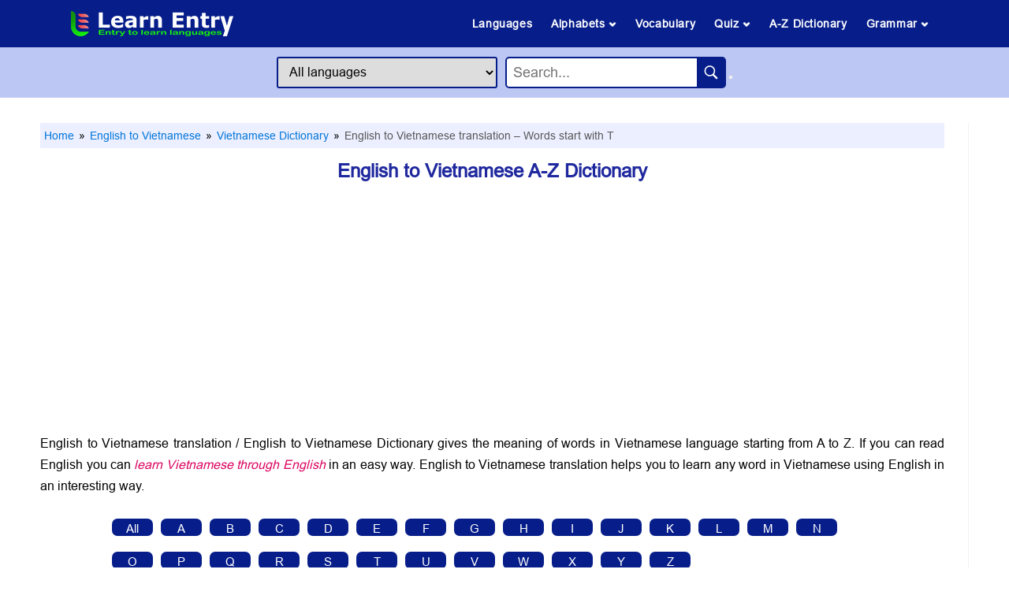

--- FILE ---
content_type: text/html; charset=UTF-8
request_url: https://www.learnentry.com/english-to-vietnamese/dictionary/words-start-with-t/
body_size: 17790
content:
<!DOCTYPE html> <html lang="en"> <head> <meta charset="utf-8"> <meta http-equiv="X-UA-Compatible" content="IE=edge"> <meta name="viewport" content="width=device-width, initial-scale=1, shrink-to-fit=no"> <title>English to Vietnamese translation – Words start with T - Learn Entry</title> <link rel="canonical" href="https://www.learnentry.com/english-to-vietnamese/dictionary/words-start-with-t/" /> <meta name="description" content="English to Vietnamese translation / English to Vietnamese Dictionary gives the meaning of words in Vietnamese language starting from A to Z. If you can read English you can learn Vietnamese through English in an easy way. English to Vietnamese translation helps you to learn any word in Vietnamese using English in an interesting way."> <meta property="og:type" content="website"> <meta property="og:site_name" content="Learn Entry"> <meta property="og:url" content="https://www.learnentry.com/english-to-vietnamese/dictionary/words-start-with-t/"> <meta property="og:title" content="English to Vietnamese translation – Words start with T - Learn Entry"> <meta property="og:description" content="English to Vietnamese translation / English to Vietnamese Dictionary gives the meaning of words in Vietnamese language starting from A to Z. If you can read English you can learn Vietnamese through English in an easy way. English to Vietnamese translation helps you to learn any word in Vietnamese using English in an interesting way."> <meta property="og:image" content="https://www.learnentry.com/images/dic_startend/vietnamese-dictionary-words-start-with-t.jpg"> <meta name="robots" content="index, follow"> <link rel="icon" href="https://www.learnentry.com/favicon.ico" type="image/x-icon"> <link rel="stylesheet" type="text/css" href="https://www.learnentry.com/css/website.css" />  <script type="application/ld+json"> { "@context":"https://schema.org", "@graph":[ { "@type":"Article", "@id":"https://www.learnentry.com/english-to-vietnamese/dictionary/words-start-with-t/#article", "isPartOf":{ "@id":"https://www.learnentry.com/english-to-vietnamese/dictionary/words-start-with-t/" }, "author":{ "name":"Learn Entry", "@id":"https://www.learnentry.com/#person" }, "headline":"English to Vietnamese translation – Words start with T", "dateModified":"2025-12-24T21:57:19Z", "publisher":{ "@id":"https://www.learnentry.com/#organization" }, "image":{ "@id":"https://www.learnentry.com/english-to-vietnamese/dictionary/words-start-with-t/#primaryimage" }, "thumbnailUrl":"https://www.learnentry.com/images/dic_startend/vietnamese-dictionary-words-start-with-t.jpg", "articleSection":["English to Vietnamese","Vietnamese Dictionary"], "inLanguage":"en-US" }, { "@type":"WebPage", "@id":"https://www.learnentry.com/english-to-vietnamese/dictionary/words-start-with-t/", "url":"https://www.learnentry.com/english-to-vietnamese/dictionary/words-start-with-t/", "name":"English to Vietnamese translation – Words start with T - Learn Entry", "isPartOf":{ "@id":"https://www.learnentry.com/#website" }, "primaryImageOfPage":{ "@id":"https://www.learnentry.com/english-to-vietnamese/dictionary/words-start-with-t/#primaryimage" }, "image":{ "@id":"https://www.learnentry.com/english-to-vietnamese/dictionary/words-start-with-t/#primaryimage" }, "thumbnailUrl":"https://www.learnentry.com/images/dic_startend/vietnamese-dictionary-words-start-with-t.jpg", "description":"English to Vietnamese translation / English to Vietnamese Dictionary gives the meaning of words in Vietnamese language starting from A to Z. If you can read English you can learn Vietnamese through English in an easy way. English to Vietnamese translation helps you to learn any word in Vietnamese using English in an interesting way.", "breadcrumb":{ "@id":"https://www.learnentry.com/english-to-vietnamese/dictionary/words-start-with-t/#breadcrumb" }, "inLanguage":"en-US", "potentialAction":[{"@type":"ReadAction", "target":["https://www.learnentry.com/english-to-vietnamese/dictionary/words-start-with-t/"]}] }, { "@type":"ImageObject", "inLanguage":"en-US", "@id":"https://www.learnentry.com/english-to-vietnamese/dictionary/words-start-with-t/#primaryimage", "url":"https://www.learnentry.com/images/dic_startend/vietnamese-dictionary-words-start-with-t.jpg", "contentUrl":"https://www.learnentry.com/images/dic_startend/vietnamese-dictionary-words-start-with-t.jpg", "width":500, "height":200, "caption":"English to Vietnamese translation – Words start with T" }, { "@type":"BreadcrumbList", "@id":"https://www.learnentry.com/english-to-vietnamese/dictionary/words-start-with-t/#breadcrumb", "itemListElement":[ { "@type": "ListItem", "position": 1, "name": "Home", "item": "https://www.learnentry.com" },{ "@type": "ListItem", "position": 2, "name": "English to Vietnamese", "item": "https://www.learnentry.com/english-vietnamese/" },{ "@type": "ListItem", "position": 3, "name": "Vietnamese Dictionary", "item": "https://www.learnentry.com/english-vietnamese/dictionary/" },{ "@type": "ListItem", "position": 4, "name": "English to Vietnamese translation – Words start with T" } ] }, { "@type":"WebSite", "@id":"https://www.learnentry.com/#website", "url":"https://www.learnentry.com/", "name":"Learn Entry", "description":"Learn Entry is an entry to learn languages. If you can read English you can learn 125+ languages.", "publisher":{"@id":"https://www.learnentry.com/#organization"}, "potentialAction":[ { "@type":"SearchAction", "target":{ "@type":"EntryPoint", "urlTemplate": "https://www.learnentry.com/dictionary/{search_term_string}-in-different-languages/" }, "query-input":"required name=search_term_string" }, { "@type":"SearchAction", "target":{ "@type":"EntryPoint", "urlTemplate":"https://www.learnentry.com/english-{language}/meaning/{search_term_string}/" }, "query-input": "required name=language required name=search_term_string" } ], "inLanguage":"en-US" }, { "@type":"Organization", "@id":"https://www.learnentry.com/#organization", "name":"Learn Entry", "url":"https://www.learnentry.com/", "logo":{ "@type":"ImageObject", "inLanguage":"en-US", "@id":"https://www.learnentry.com/#logo", "url":"https://www.learnentry.com/images/icons/favicon.ico", "contentUrl":"https://www.learnentry.com/images/icons/favicon.ico", "width":48, "height":48, "caption":"Learn Entry" }, "image":{ "@id":"https://www.learnentry.com/#logo" }, "sameAs":["https://www.facebook.com/LearnEntry/","https://www.instagram.com/learnentry/","https://in.pinterest.com/learnentry/","https://www.youtube.com/channel/UCWS0KFfUiSAInMCwRpLVZsQ"] }, { "@type":"Person", "@id":"https://www.learnentry.com/#person", "name":"Learn Entry", "sameAs":["https://www.learnentry.com"] } ] } </script>  <!-- Google tag (gtag.js) --> <script async src="https://www.googletagmanager.com/gtag/js?id=G-MDPGTCCM7W"></script> <script> window.dataLayer = window.dataLayer || []; function gtag(){dataLayer.push(arguments);} gtag('js', new Date()); gtag('config', 'G-MDPGTCCM7W'); </script> <!-- Adsence --> <script data-ad-client="ca-pub-6924266817377042" async src="https://pagead2.googlesyndication.com/pagead/js/adsbygoogle.js"></script> <!-- search console --> <meta name="google-site-verification" content="J32ZS6I3Y0F6JsxtHSu_eKXedr6BzhgsMEd6q-WmwZ8" /> <!-- Pinterest --> <meta name="p:domain_verify" content="443b3117990d406bc074a0a4627d35ad"/> </head> <body id="page-top" oncontextmenu="return false"> <header> <div class="header1"> <input type="checkbox" id="menu_bar"> <div class="icon"><a href="/"><img class="headlogo" src="/images/icons/Learn-Entry.ico" alt="LearnEntry-is-an-education-website" width="206" height="34"></a></div> <label for="menu_bar"><img class="menuimg" src="/images/icons/menu_open.png" alt="LearnEntry-menu-icon" width="25" height="25"></label> <nav class="navbar"> <ul> <li><a href="/#languages">Languages</a></li> <li><a href="#">Alphabets <img class="menuimg_arrow" src="/images/icons/menu_down.png" alt="LearnEntry-menu-icon" width="10" height="10"></a> <ul> <li><a href="/multi-language/alphabet/" target="_blank" rel="noopener">Letters</a></li> <li><a href="/multi-language/alphabet-with-words/" target="_blank" rel="noopener">Letters with words</a></li> </ul> </li> <li><a href="/multi-language/vocabulary/" target="_blank" rel="noopener">Vocabulary</a></li> <li><a href="#">Quiz <img class="menuimg_arrow" src="/images/icons/menu_down.png" alt="LearnEntry-menu-icon" width="10" height="10"></a> <ul> <li><a href="/quiz/">All Quizzes</a></li> <li><a href="/multi-language/guess-the-word/" target="_blank" rel="noopener">Guess the Word</a></li> <li><a href="/multi-language/word-scramble/" target="_blank" rel="noopener">Scramble Word</a></li> <li><a href="/multi-language/quiz/" target="_blank" rel="noopener">Vocabulary Quiz</a></li> <li><a href="/english/quiz/" target="_blank" rel="noopener">Picture Quiz</a></li> <li><a href="/multi-language/dictionary-quiz/" target="_blank" rel="noopener">Dictionary Quiz</a></li> <li><a href="/multi-language/quiz/are-sentences/" target="_blank" rel="noopener">Sentence Quiz</a></li> </ul> </li> <li><a href="/multi-language/dictionary/">A-Z Dictionary</a></li> <li><a href="#">Grammar <img class="menuimg_arrow" src="/images/icons/menu_down.png" alt="LearnEntry-menu-icon" width="10" height="10"></a> <ul> <li><a href="/multi-language/sentences-and-phrases/" target="_blank" rel="noopener">Sentences & phrases</a></li> <li><a href="/multi-language/1000-most-common-words/" target="_blank" rel="noopener">1000 common words</a></li> <li><a href="/multi-language/grammar/synonyms/" target="_blank" rel="noopener">Synonym</a></li> <li><a href="/multi-language/grammar/antonyms/" target="_blank" rel="noopener">Antonym</a></li> <li><a href="/multi-language/grammar/positive-words/" target="_blank" rel="noopener">Positive words</a></li> <li><a href="/multi-language/grammar/negative-words/" target="_blank" rel="noopener">Negative words</a></li> <li><a href="/multi-language/grammar/prefix/" target="_blank" rel="noopener">Prefix</a></li> <li><a href="/multi-language/grammar/suffix/" target="_blank" rel="noopener">Suffix</a></li> <li><a href="/multi-language/grammar/homonyms/" target="_blank" rel="noopener">Homonyms</a></li> <li><a href="/multi-language/grammar/confusing-words/" target="_blank" rel="noopener">Confusing words</a></li> <li><a href="/multi-language/grammar/compound-words/" target="_blank" rel="noopener">Compound words</a></li> <li><a href="/multi-language/grammar/verbs/" target="_blank" rel="noopener">Verb</a></li> <li><a href="/multi-language/grammar/noun/" target="_blank" rel="noopener">Noun</a></li> <li><a href="/multi-language/grammar/adjectives/" target="_blank" rel="noopener">Adjectives</a></li> <li><a href="/multi-language/grammar/adverb/" target="_blank" rel="noopener">Adverb</a></li> <li><a href="/multi-language/grammar/pronoun/" target="_blank" rel="noopener">Pronoun</a></li> </ul> </li> </ul> </nav> </div> <div class="header2 centreee"> <div class=""> <select id="from_lang" class="searchlang"> <option value="all">All languages</option> <option value="albanian">Albanian</option> <option value="amharic">Amharic</option> <option value="arabic">Arabic</option> <option value="armenian">Armenian</option> <option value="assamese">Assamese</option> <option value="aymara">Aymara</option> <option value="azerbaijani">Azerbaijani</option> <option value="bambara">Bambara</option> <option value="basque">Basque</option> <option value="belarusian">Belarusian</option> <option value="bengali">Bengali</option> <option value="bhojpuri">Bhojpuri</option> <option value="bosnian">Bosnian</option> <option value="bulgarian">Bulgarian</option> <option value="burmese">Burmese</option> <option value="catalan">Catalan</option> <option value="cebuano">Cebuano</option> <option value="chichewa">Chichewa</option> <option value="chinese">Chinese</option> <option value="corsican">Corsican</option> <option value="croatian">Croatian</option> <option value="czech">Czech</option> <option value="danish">Danish</option> <option value="dogri">Dogri</option> <option value="dutch">Dutch</option> <option value="esperanto">Esperanto</option> <option value="estonian">Estonian</option> <option value="ewe">Ewe</option> <option value="filipino">Filipino</option> <option value="finnish">Finnish</option> <option value="french">French</option> <option value="frisian">Frisian</option> <option value="galician">Galician</option> <option value="georgian">Georgian</option> <option value="german">German</option> <option value="greek">Greek</option> <option value="guarani">Guarani</option> <option value="gujarati">Gujarati</option> <option value="haitian-creole">Haitian Creole</option> <option value="hausa">Hausa</option> <option value="hawaiian">Hawaiian</option> <option value="hebrew">Hebrew</option> <option value="hindi">Hindi</option> <option value="hmong">Hmong</option> <option value="hungarian">Hungarian</option> <option value="icelandic">Icelandic</option> <option value="igbo">Igbo</option> <option value="ilocano">Ilocano</option> <option value="indonesian">Indonesian</option> <option value="irish">Irish</option> <option value="italian">Italian</option> <option value="japanese">Japanese</option> <option value="javanese">Javanese</option> <option value="kannada">Kannada</option> <option value="kazakh">Kazakh</option> <option value="khmer">Khmer</option> <option value="kinyarwanda">Kinyarwanda</option> <option value="konkani">Konkani</option> <option value="korean">Korean</option> <option value="krio">Krio</option> <option value="kurmanji-kurdish">Kurmanji Kurdish</option> <option value="kyrgyz">Kyrgyz</option> <option value="lao">Lao</option> <option value="latin">Latin</option> <option value="latvian">Latvian</option> <option value="lingala">Lingala</option> <option value="lithuanian">Lithuanian</option> <option value="luganda">Luganda</option> <option value="luxembourgish">Luxembourgish</option> <option value="macedonian">Macedonian</option> <option value="maithili">Maithili</option> <option value="malagasy">Malagasy</option> <option value="malay">Malay</option> <option value="malayalam">Malayalam</option> <option value="maltese">Maltese</option> <option value="maori">Maori</option> <option value="marathi">Marathi</option> <option value="mizo">Mizo</option> <option value="mongolian">Mongolian</option> <option value="nepali">Nepali</option> <option value="norwegian">Norwegian</option> <option value="odia">Odia</option> <option value="oromo">Oromo</option> <option value="pashto">Pashto</option> <option value="persian">Persian</option> <option value="polish">Polish</option> <option value="portuguese">Portuguese</option> <option value="punjabi">Punjabi</option> <option value="quechua">Quechua</option> <option value="romanian">Romanian</option> <option value="russian">Russian</option> <option value="samoan">Samoan</option> <option value="sanskrit">Sanskrit</option> <option value="scots-gaelic">Scots Gaelic</option> <option value="sepedi">Sepedi</option> <option value="serbian">Serbian</option> <option value="sesotho">Sesotho</option> <option value="shona">Shona</option> <option value="sindhi">Sindhi</option> <option value="sinhala">Sinhala</option> <option value="slovak">Slovak</option> <option value="slovenian">Slovenian</option> <option value="somali">Somali</option> <option value="sorani-kurdish">Sorani Kurdish</option> <option value="spanish">Spanish</option> <option value="sundanese">Sundanese</option> <option value="swahili">Swahili</option> <option value="swedish">Swedish</option> <option value="tajik">Tajik</option> <option value="tamil">Tamil</option> <option value="tatar">Tatar</option> <option value="telugu">Telugu</option> <option value="thai">Thai</option> <option value="tigrinya">Tigrinya</option> <option value="tsonga">Tsonga</option> <option value="turkish">Turkish</option> <option value="turkmen">Turkmen</option> <option value="twi">Twi</option> <option value="ukrainian">Ukrainian</option> <option value="urdu">Urdu</option> <option value="uyghur">Uyghur</option> <option value="uzbek">Uzbek</option> <option value="vietnamese">Vietnamese</option> <option value="welsh">Welsh</option> <option value="xhosa">Xhosa</option> <option value="yiddish">Yiddish</option> <option value="yoruba">Yoruba</option> <option value="zulu">Zulu</option> </select> </div> <div class="search_container"> <input type="text" id="autosearch" class="autocomplete_input" placeholder="Search... "> <button type="button" id="searchButton"><img class="searchicon" src="/images/icons/search_icon.png"></button> </div> </div> </header> <script src="https://ajax.googleapis.com/ajax/libs/jquery/2.1.1/jquery.min.js"></script> <script src="https://code.jquery.com/ui/1.12.1/jquery-ui.js"></script> <script> $(document).ready(function() { var selectedLanguage; $('#from_lang').change(function() { selectedLanguage = $(this).val(); }); $('#autosearch').on('input', function() { autoSearch($(this).val(), selectedLanguage); }); $('#searchButton').click(function() { var inputValue = $('#autosearch').val(); autoSearchClick(inputValue, selectedLanguage); }); }); function autoSearch(inputValue, selectedLanguage) { var lng = selectedLanguage ? selectedLanguage : 'all'; let lowerValue = inputValue.toLowerCase().replace(/[,!"?'()]/g, "").replace(/ /g, "-").replace(/-+$/, ''); if(inputValue.length >=2){ $.ajax({ url:'https://www.learnentry.com/autosearch', method:'GET', data:'search='+lowerValue+'&lang='+lng, dataType:'json', success:function(json){ var availableTags = json; $('#autosearch').autocomplete({ minLength: 1, source: availableTags.map(t => t.label), select: function(e, ui) { let s_slug = availableTags.filter(tag => tag.label === ui.item.label)[0].value; window.location.href = s_slug; } }); } }); } } function autoSearchClick(inputValue, selectedLanguage) { let lowerValue = inputValue.toLowerCase().replace(/[,!"?'()]/g, "").replace(/ /g, "-").replace(/-+$/, ''); if((!selectedLanguage) || (selectedLanguage == 'all')){ window.location.href = `/dictionary/${lowerValue}-in-different-languages/`; }else{ window.location.href = `/english-${selectedLanguage}/meaning/${lowerValue}/`; } } </script> <main> <article class="article">  <ul class="breadcrumb"> <li><a href="/">Home</a></li> <li><a href="/english-vietnamese/"> English to Vietnamese</a></li> <li><a href="/english-vietnamese/dictionary/"> Vietnamese Dictionary</a></li> <li> English to Vietnamese translation – Words start with T</li> </ul> <h2 style="color:#1F289E;text-align:center">English to Vietnamese A-Z Dictionary</h2><br> <div class="adgaps"><script async src="https://pagead2.googlesyndication.com/pagead/js/adsbygoogle.js?client=ca-pub-6924266817377042"
     crossorigin="anonymous"></script>
<!-- H-Ad 1 -->
<ins class="adsbygoogle"
     style="display:block"
     data-ad-client="ca-pub-6924266817377042"
     data-ad-slot="4418784639"
     data-ad-format="auto"
     data-full-width-responsive="true"></ins>
<script>
     (adsbygoogle = window.adsbygoogle || []).push({});
</script></div> <p>English to Vietnamese translation / English to Vietnamese Dictionary gives the meaning of words in Vietnamese language starting from A to Z. If you can read English you can <a href="/english-vietnamese/" target="_blank" rel="noopener"><em>learn Vietnamese through English</em></a> in an easy way. English to Vietnamese translation helps you to learn any word in Vietnamese using English in an interesting way.</p><br> <div class="centreee"> <div class="abcbtn"> <div class="digram"><a class="dicbtn" href="/english-to-vietnamese/dictionary/" target="_blank" rel="noopener">All</a></div> <div class="digram"><a class="dicbtn" href="/english-to-vietnamese/dictionary/words-start-with-a/" target="_blank" rel="noopener">A</a></div> <div class="digram"><a class="dicbtn" href="/english-to-vietnamese/dictionary/words-start-with-b/" target="_blank" rel="noopener">B</a></div> <div class="digram"><a class="dicbtn" href="/english-to-vietnamese/dictionary/words-start-with-c/" target="_blank" rel="noopener">C</a></div> <div class="digram"><a class="dicbtn" href="/english-to-vietnamese/dictionary/words-start-with-d/" target="_blank" rel="noopener">D</a></div> <div class="digram"><a class="dicbtn" href="/english-to-vietnamese/dictionary/words-start-with-e/" target="_blank" rel="noopener">E</a></div> <div class="digram"><a class="dicbtn" href="/english-to-vietnamese/dictionary/words-start-with-f/" target="_blank" rel="noopener">F</a></div> <div class="digram"><a class="dicbtn" href="/english-to-vietnamese/dictionary/words-start-with-g/" target="_blank" rel="noopener">G</a></div> <div class="digram"><a class="dicbtn" href="/english-to-vietnamese/dictionary/words-start-with-h/" target="_blank" rel="noopener">H</a></div> <div class="digram"><a class="dicbtn" href="/english-to-vietnamese/dictionary/words-start-with-i/" target="_blank" rel="noopener">I</a></div> <div class="digram"><a class="dicbtn" href="/english-to-vietnamese/dictionary/words-start-with-j/" target="_blank" rel="noopener">J</a></div> <div class="digram"><a class="dicbtn" href="/english-to-vietnamese/dictionary/words-start-with-k/" target="_blank" rel="noopener">K</a></div> <div class="digram"><a class="dicbtn" href="/english-to-vietnamese/dictionary/words-start-with-l/" target="_blank" rel="noopener">L</a></div> <div class="digram"><a class="dicbtn" href="/english-to-vietnamese/dictionary/words-start-with-m/" target="_blank" rel="noopener">M</a></div> <div class="digram"><a class="dicbtn" href="/english-to-vietnamese/dictionary/words-start-with-n/" target="_blank" rel="noopener">N</a></div> <div class="digram"><a class="dicbtn" href="/english-to-vietnamese/dictionary/words-start-with-o/" target="_blank" rel="noopener">O</a></div> <div class="digram"><a class="dicbtn" href="/english-to-vietnamese/dictionary/words-start-with-p/" target="_blank" rel="noopener">P</a></div> <div class="digram"><a class="dicbtn" href="/english-to-vietnamese/dictionary/words-start-with-q/" target="_blank" rel="noopener">Q</a></div> <div class="digram"><a class="dicbtn" href="/english-to-vietnamese/dictionary/words-start-with-r/" target="_blank" rel="noopener">R</a></div> <div class="digram"><a class="dicbtn" href="/english-to-vietnamese/dictionary/words-start-with-s/" target="_blank" rel="noopener">S</a></div> <div class="digram"><a class="dicbtn" href="/english-to-vietnamese/dictionary/words-start-with-t/" target="_blank" rel="noopener">T</a></div> <div class="digram"><a class="dicbtn" href="/english-to-vietnamese/dictionary/words-start-with-u/" target="_blank" rel="noopener">U</a></div> <div class="digram"><a class="dicbtn" href="/english-to-vietnamese/dictionary/words-start-with-v/" target="_blank" rel="noopener">V</a></div> <div class="digram"><a class="dicbtn" href="/english-to-vietnamese/dictionary/words-start-with-w/" target="_blank" rel="noopener">W</a></div> <div class="digram"><a class="dicbtn" href="/english-to-vietnamese/dictionary/words-start-with-x/" target="_blank" rel="noopener">X</a></div> <div class="digram"><a class="dicbtn" href="/english-to-vietnamese/dictionary/words-start-with-y/" target="_blank" rel="noopener">Y</a></div> <div class="digram"><a class="dicbtn" href="/english-to-vietnamese/dictionary/words-start-with-z/" target="_blank" rel="noopener">Z</a></div> </div> </div> <hr><br> <h1 class="mob_h1">English to Vietnamese translation – Words start with T</h1> <div class="adgaps"><script async src="https://pagead2.googlesyndication.com/pagead/js/adsbygoogle.js?client=ca-pub-6924266817377042"
     crossorigin="anonymous"></script>
<!-- H-Ad 2 -->
<ins class="adsbygoogle"
     style="display:block"
     data-ad-client="ca-pub-6924266817377042"
     data-ad-slot="9929538711"
     data-ad-format="auto"
     data-full-width-responsive="true"></ins>
<script>
     (adsbygoogle = window.adsbygoogle || []).push({});
</script></div> <p>Here is a collection of <b>words starting with T</b> and also you can learn Vietnamese translation of a word start with T with the help of pronunciation in English.</p><br><br> <img src="/images/dic_startend/vietnamese-dictionary-words-start-with-t.jpg" alt="English to Vietnamese translation – Words start with T" class="div_ctr" width="500" height="200"><br><br> <p><b>Read also: <a href="/english-to-vietnamese/dictionary/" target="_blank" rel="noopener">A-Z Dictionary</a> | <a href="/english-vietnamese/quiz/" target="_blank" rel="noopener">Quiz</a> | <a href="/english-vietnamese/vocabulary/" target="_blank" rel="noopener">Vocabulary</a> | <a href="/english-to-vietnamese/vietnamese-alphabet/" target="_blank" rel="noopener">Alphabets</a> | <a href="/english-vietnamese/vietnamese-grammar/" target="_blank" rel="noopener">Grammar</a></b></p><br> <h2 style="color:#0088FF">Vietnamese Dictionary – Words start with T</h2><br> <p>If you want to know the Vietnamese translation of a word start with T, you can search that word and learn <a style="color: #000000;" href="https://en.wikipedia.org/wiki/Language" target="_blank" rel="noopener noreferrer">Vietnamese</a> translation with the help of pronunciation in English.</p> <div class="adgaps"><script async src="https://pagead2.googlesyndication.com/pagead/js/adsbygoogle.js?client=ca-pub-6924266817377042"      crossorigin="anonymous"></script> <!-- H-Ad 3 --> <ins class="adsbygoogle"      style="display:block"      data-ad-client="ca-pub-6924266817377042"      data-ad-slot="4532977469"      data-ad-format="auto"      data-full-width-responsive="true"></ins> <script>      (adsbygoogle = window.adsbygoogle || []).push({}); </script></div> <h3 id="a" class="H2box">Words start with T</h3> <div class="table-responsive"> <table class="table table-bordered" cellspacing="0"> <tbody id="data-container">  <tr> <td><a href="/dictionary/tail-in-different-languages/" target="_blank" rel="noopener">Tail</a></td> <td>đuôi</td> </tr>  <tr> <td><a href="/dictionary/tiger-in-different-languages/" target="_blank" rel="noopener">Tiger</a></td> <td>con hổ</td> </tr>  <tr> <td><a href="/dictionary/tortoise-in-different-languages/" target="_blank" rel="noopener">Tortoise</a></td> <td>con rùa</td> </tr>  <tr> <td><a href="/dictionary/turtle-in-different-languages/" target="_blank" rel="noopener">Turtle</a></td> <td>rùa</td> </tr>  <tr> <td><a href="/dictionary/temple-in-different-languages/" target="_blank" rel="noopener">Temple</a></td> <td>ngôi đền</td> </tr>  <tr> <td><a href="/dictionary/terrace-in-different-languages/" target="_blank" rel="noopener">Terrace</a></td> <td>sân thượng</td> </tr>  <tr> <td><a href="/dictionary/threshold-in-different-languages/" target="_blank" rel="noopener">Threshold</a></td> <td>ngưỡng cửa</td> </tr>  <tr> <td><a href="/dictionary/tile-in-different-languages/" target="_blank" rel="noopener">Tile</a></td> <td>ngói</td> </tr>  <tr> <td><a href="/dictionary/terrible-in-different-languages/" target="_blank" rel="noopener">Terrible</a></td> <td>Khủng khiếp</td> </tr>  <tr> <td><a href="/dictionary/thriller-in-different-languages/" target="_blank" rel="noopener">Thriller</a></td> <td>Giật gân</td> </tr>  </tbody> </table> </div> <div class="pagination"> <a href="#" class="page-link first-page" data-page="1">&lt;&lt;</a> <a href="#" class="page-link prev-page" data-page="1">&lt;</a> <span id="page-numbers"></span> <a href="#" class="page-link next-page" data-page="2">&gt;</a> <a href="#" class="page-link last-page" data-page="33">&gt;&gt;</a> </div> <script> $(document).ready(function() { const content = [{"words":"Tail","slug":"tail","vietnamese":"\u0111u\u00f4i"},{"words":"Tiger","slug":"tiger","vietnamese":"con h\u1ed5"},{"words":"Tortoise","slug":"tortoise","vietnamese":"con r\u00f9a"},{"words":"Turtle","slug":"turtle","vietnamese":"r\u00f9a"},{"words":"Temple","slug":"temple","vietnamese":"ng\u00f4i \u0111\u1ec1n"},{"words":"Terrace","slug":"terrace","vietnamese":"s\u00e2n th\u01b0\u1ee3ng"},{"words":"Threshold","slug":"threshold","vietnamese":"ng\u01b0\u1ee1ng c\u1eeda"},{"words":"Tile","slug":"tile","vietnamese":"ng\u00f3i"},{"words":"Terrible","slug":"terrible","vietnamese":"Kh\u1ee7ng khi\u1ebfp"},{"words":"Thriller","slug":"thriller","vietnamese":"Gi\u1eadt g\u00e2n"},{"words":"Trailer","slug":"trailer","vietnamese":"Gi\u1edbi thi\u1ec7u t\u00f3m t\u1eaft"},{"words":"Temperate","slug":"temperate","vietnamese":"Kh\u00ed h\u1eadu \u00f4n h\u00f2a"},{"words":"Tropical","slug":"tropical","vietnamese":"Nhi\u1ec7t \u0111\u1edbi"},{"words":"Tundra","slug":"tundra","vietnamese":"Tundra"},{"words":"Temperature","slug":"temperature","vietnamese":"nhi\u1ec7t \u0111\u1ed9"},{"words":"Thunderstorm","slug":"thunderstorm","vietnamese":"d\u00f4ng"},{"words":"Tornado","slug":"tornado","vietnamese":"l\u1ed1c xo\u00e1y"},{"words":"Tropical storm","slug":"tropical-storm","vietnamese":"b\u00e3o nhi\u1ec7t \u0111\u1edbi"},{"words":"Tsunami","slug":"tsunami","vietnamese":"s\u00f3ng th\u1ea7n"},{"words":"Typhoon","slug":"typhoon","vietnamese":"b\u00e3o nhi\u1ec7t \u0111\u1edbi"},{"words":"Tape","slug":"tape","vietnamese":"b\u0103ng"},{"words":"Thread","slug":"thread","vietnamese":"s\u1ee3i ch\u1ec9"},{"words":"Tie","slug":"tie","vietnamese":"c\u00e0 v\u1ea1t"},{"words":"Tight","slug":"tight","vietnamese":"ch\u1eb7t ch\u1ebd"},{"words":"Towel","slug":"towel","vietnamese":"kh\u0103n t\u1eafm"},{"words":"Trimming","slug":"trimming","vietnamese":"c\u1eaft t\u1ec9a"},{"words":"Turban","slug":"turban","vietnamese":"kh\u0103n x\u1ebfp"},{"words":"Turquoise","slug":"turquoise","vietnamese":"m\u00e0u xanh l\u1ee5c"},{"words":"Task","slug":"task","vietnamese":"nhi\u1ec7m v\u1ee5"},{"words":"Text","slug":"text","vietnamese":"b\u1ea3n v\u0103n"},{"words":"Transfer","slug":"transfer","vietnamese":"chuy\u1ec3n kho\u1ea3n"},{"words":"Textile","slug":"textile","vietnamese":"D\u1ec7t may"},{"words":"Tourism Management","slug":"tourism-management","vietnamese":"Qu\u1ea3n l\u00fd du l\u1ecbch"},{"words":"Transportation","slug":"transportation","vietnamese":"V\u1eadn t\u1ea3i"},{"words":"Terrorist","slug":"terrorist","vietnamese":"kh\u1ee7ng b\u1ed1"},{"words":"Thief","slug":"thief","vietnamese":"k\u1ebb tr\u1ed9m"},{"words":"Tuesday","slug":"tuesday","vietnamese":"Th\u1ee9 ba"},{"words":"Thursday","slug":"thursday","vietnamese":"Th\u1ee9 n\u0103m"},{"words":"Turn","slug":"turn","vietnamese":"xoay"},{"words":"Turn Left","slug":"turn-left","vietnamese":"r\u1ebd tr\u00e1i"},{"words":"Turn Right","slug":"turn-right","vietnamese":"r\u1ebd ph\u1ea3i"},{"words":"Trough","slug":"trough","vietnamese":"m\u00e1ng"},{"words":"Turf","slug":"turf","vietnamese":"s\u00e2n c\u1ecf"},{"words":"Topaz","slug":"topaz","vietnamese":"topaz"},{"words":"Technology","slug":"technology","vietnamese":"C\u00f4ng ngh\u1ec7"},{"words":"Terms","slug":"terms","vietnamese":"\u0110i\u1ec1u ki\u1ec7n"},{"words":"Transaction","slug":"transaction","vietnamese":"Giao d\u1ecbch"},{"words":"Thanks","slug":"thanks","vietnamese":"C\u1ea3m \u01a1n"},{"words":"Thank you","slug":"thank-you","vietnamese":"C\u1ea3m \u01a1n b\u1ea1n"},{"words":"Thank you so much","slug":"thank-you-so-much","vietnamese":"C\u1ea3m \u01a1n b\u1ea1n r\u1ea5t nhi\u1ec1u"},{"words":"Thank you very much","slug":"thank-you-very-much","vietnamese":"C\u1ea3m \u01a1n r\u00e2t nhi\u1ec1u"},{"words":"Thanks a million","slug":"thanks-a-million","vietnamese":"C\u1ea3m \u01a1n r\u1ea5t nhi\u1ec1u"},{"words":"Thanks for everything","slug":"thanks-for-everything","vietnamese":"C\u00e1m \u01a1n v\u00ec t\u1ea5t c\u1ea3"},{"words":"Thats a good deal","slug":"thats-a-good-deal","vietnamese":"\u0110\u00f3 l\u00e0 m\u1ed9t th\u1ecfa thu\u1eadn t\u1ed1t"},{"words":"Take care","slug":"take-care","vietnamese":"B\u1ea3o tr\u1ecdng"},{"words":"Tax","slug":"tax","vietnamese":"Thu\u1ebf"},{"words":"Ticket","slug":"ticket","vietnamese":"v\u00e9"},{"words":"Trolley","slug":"trolley","vietnamese":"xe \u0111\u1ea9y"},{"words":"Tablet","slug":"tablet","vietnamese":"m\u00e1y t\u00ednh b\u1ea3ng"},{"words":"Taint","slug":"taint","vietnamese":"v\u1ebft b\u1ea9n"},{"words":"Therapy","slug":"therapy","vietnamese":"tr\u1ecb li\u1ec7u"},{"words":"Thermometer","slug":"thermometer","vietnamese":"nhi\u1ec7t k\u1ebf"},{"words":"Toothpaste","slug":"toothpaste","vietnamese":"kem \u0111\u00e1nh r\u0103ng"},{"words":"Treatment","slug":"treatment","vietnamese":"s\u1ef1 \u0111\u1ed1i x\u1eed"},{"words":"Telephone","slug":"telephone","vietnamese":"\u0110i\u1ec7n tho\u1ea1i"},{"words":"Trumpet","slug":"trumpet","vietnamese":"k\u00e8n"},{"words":"Tapestry","slug":"tapestry","vietnamese":"t\u1ea5m th\u1ea3m"},{"words":"Throws","slug":"throws","vietnamese":"n\u00e9m"},{"words":"Timers","slug":"timers","vietnamese":"b\u1ed9 \u0111\u1ebfm th\u1eddi gian"},{"words":"Tissues","slug":"tissues","vietnamese":"kh\u0103n gi\u1ea5y"},{"words":"Toaster","slug":"toaster","vietnamese":"l\u00f2 n\u01b0\u1edbng b\u00e1nh m\u00ec"},{"words":"Torch","slug":"torch","vietnamese":"\u0111u\u1ed1c"},{"words":"Thigh","slug":"thigh","vietnamese":"\u0111\u00f9i"},{"words":"Throat","slug":"throat","vietnamese":"h\u1ecdng"},{"words":"Thumb","slug":"thumb","vietnamese":"ng\u00f3n tay c\u00e1i"},{"words":"Toe","slug":"toe","vietnamese":"ng\u00f3n ch\u00e2n"},{"words":"Tongue","slug":"tongue","vietnamese":"c\u00e1i l\u01b0\u1ee1i"},{"words":"Teeth","slug":"teeth","vietnamese":"h\u00e0m r\u0103ng"},{"words":"Thinking","slug":"thinking","vietnamese":"Suy ngh\u0129"},{"words":"Transit","slug":"transit","vietnamese":"qu\u00e1 c\u1ea3nh"},{"words":"Transport","slug":"transport","vietnamese":"chuy\u00ean ch\u1edf"},{"words":"Teacher","slug":"teacher","vietnamese":"c\u00f4 gi\u00e1o"},{"words":"Things","slug":"things","vietnamese":"\u0111\u1ed3 \u0111\u1ea1c"},{"words":"Tiring","slug":"tiring","vietnamese":"m\u1ec7t m\u1ecfi"},{"words":"Tough","slug":"tough","vietnamese":"kh\u00f3"},{"words":"Tours","slug":"tours","vietnamese":"c\u00e1c chuy\u1ebfn du l\u1ecbch"},{"words":"Table","slug":"table","vietnamese":"b\u00e0n"},{"words":"Tablecloth","slug":"tablecloth","vietnamese":"kh\u0103n tr\u1ea3i b\u00e0n"},{"words":"Tea cup","slug":"tea-cup","vietnamese":"t\u00e1ch tr\u00e0"},{"words":"Teapot","slug":"teapot","vietnamese":"\u1ea5m tr\u00e0"},{"words":"Timer","slug":"timer","vietnamese":"h\u1eb9n gi\u1edd"},{"words":"Tin","slug":"tin","vietnamese":"thi\u1ebfc"},{"words":"Tongs","slug":"tongs","vietnamese":"k\u1eb9p"},{"words":"Tray","slug":"tray","vietnamese":"c\u00e1i m\u00e2m"},{"words":"Trivet","slug":"trivet","vietnamese":"trivet"},{"words":"Tumbler","slug":"tumbler","vietnamese":"con l\u1eadt \u0111\u1eadt"},{"words":"Tureen","slug":"tureen","vietnamese":"li\u1ec5n"},{"words":"Tunnel","slug":"tunnel","vietnamese":"\u0110\u01b0\u1eddng h\u1ea7m"},{"words":"Taiga","slug":"taiga","vietnamese":"Taiga"},{"words":"Trainee","slug":"trainee","vietnamese":"th\u1ef1c t\u1eadp sinh"},{"words":"Today","slug":"today","vietnamese":"h\u00f4m nay"},{"words":"Topic","slug":"topic","vietnamese":"ch\u1ee7 \u0111\u1ec1"},{"words":"Travel","slug":"travel","vietnamese":"\u0111i du l\u1ecbch"},{"words":"Tailor","slug":"tailor","vietnamese":"th\u1ee3 may"},{"words":"Taxi driver","slug":"taxi-driver","vietnamese":"t\u00e0i x\u1ebf taxi"},{"words":"Translator","slug":"translator","vietnamese":"ng\u01b0\u1eddi phi\u00ean d\u1ecbch"},{"words":"Travel agent","slug":"travel-agent","vietnamese":"\u0111\u1ea1i l\u00fd du l\u1ecbch"},{"words":"Treasurer","slug":"treasurer","vietnamese":"th\u1ee7 qu\u1ef9"},{"words":"Turner","slug":"turner","vietnamese":"ng\u01b0\u1eddi quay"},{"words":"Tide","slug":"tide","vietnamese":"th\u1ee7y tri\u1ec1u"},{"words":"Thermology","slug":"thermology","vietnamese":"nghi\u00ean c\u1ee9u nhi\u1ec7t"},{"words":"Theology","slug":"theology","vietnamese":"nghi\u00ean c\u1ee9u v\u1ec1 t\u00f4n gi\u00e1o"},{"words":"Tibetology","slug":"tibetology","vietnamese":"nghi\u00ean c\u1ee9u v\u1ec1 t\u00e2y t\u1ea1ng"},{"words":"Tocology","slug":"tocology","vietnamese":"nghi\u00ean c\u1ee9u sinh \u0111\u1ebb"},{"words":"Toxicology","slug":"toxicology","vietnamese":"nghi\u00ean c\u1ee9u v\u1ec1 ch\u1ea5t \u0111\u1ed9c"},{"words":"Tribology","slug":"tribology","vietnamese":"nghi\u00ean c\u1ee9u v\u1ec1 ma s\u00e1t"},{"words":"Trichology","slug":"trichology","vietnamese":"nghi\u00ean c\u1ee9u v\u1ec1 t\u00f3c"},{"words":"Typology","slug":"typology","vietnamese":"nghi\u00ean c\u1ee9u ph\u00e2n lo\u1ea1i"},{"words":"Town","slug":"town","vietnamese":"th\u1ecb tr\u1ea5n"},{"words":"Tap root","slug":"tap-root","vietnamese":"r\u1ec5 c\u00e1i"},{"words":"Thorn","slug":"thorn","vietnamese":"gai"},{"words":"Tree","slug":"tree","vietnamese":"c\u00e2y"},{"words":"Trunk","slug":"trunk","vietnamese":"Th\u00e2n c\u00e2y"},{"words":"Tuber","slug":"tuber","vietnamese":"c\u1ee7"},{"words":"Twig","slug":"twig","vietnamese":"c\u00e0nh c\u00e2y"},{"words":"Theory","slug":"theory","vietnamese":"h\u1ecdc thuy\u1ebft"},{"words":"Tenure","slug":"tenure","vietnamese":"nhi\u1ec7m k\u1ef3"},{"words":"Tabernacle","slug":"tabernacle","vietnamese":"\u0111\u1ec1n t\u1ea1m"},{"words":"Taboo","slug":"taboo","vietnamese":"\u0111i\u1ec1u c\u1ea5m k\u1ef5"},{"words":"Tonsure","slug":"tonsure","vietnamese":"ami\u0111an"},{"words":"Transgress","slug":"transgress","vietnamese":"vi ph\u1ea1m"},{"words":"Travail","slug":"travail","vietnamese":"v\u1eadn chuy\u1ec3n"},{"words":"Trespass","slug":"trespass","vietnamese":"x\u00e2m ph\u1ea1m"},{"words":"Tribulation","slug":"tribulation","vietnamese":"ho\u1ea1n n\u1ea1n"},{"words":"Trinity","slug":"trinity","vietnamese":"ba ng\u00f4i"},{"words":"Trusting","slug":"trusting","vietnamese":"tin t\u01b0\u1edfng"},{"words":"Travelling","slug":"travelling","vietnamese":"\u0111i du l\u1ecbch"},{"words":"Triangle","slug":"triangle","vietnamese":"Tam gi\u00e1c"},{"words":"Tag","slug":"tag","vietnamese":"nh\u00e3n"},{"words":"Tomorrow","slug":"tomorrow","vietnamese":"ng\u00e0y mai"},{"words":"Taxi","slug":"taxi","vietnamese":"xe t\u0103\u0341c xi"},{"words":"Tour","slug":"tour","vietnamese":"Chuy\u1ebfn du l\u1ecbch"},{"words":"Tourism","slug":"tourism","vietnamese":"Du l\u1ecbch"},{"words":"Traffic","slug":"traffic","vietnamese":"Giao th\u00f4ng"},{"words":"Train","slug":"train","vietnamese":"Xe l\u1eeda"},{"words":"Trip","slug":"trip","vietnamese":"Chuy\u1ebfn \u0111i"},{"words":"Tomato","slug":"tomato","vietnamese":"c\u00e0 chua"},{"words":"Tapioca","slug":"tapioca","vietnamese":"b\u1ed9t b\u00e1ng"},{"words":"Turmeric","slug":"turmeric","vietnamese":"ngh\u1ec7"},{"words":"Turnip","slug":"turnip","vietnamese":"c\u00e2y c\u1ee7 c\u1ea3i"},{"words":"Taurus","slug":"taurus","vietnamese":"ch\u00f2m sao Kim Ng\u01b0u"},{"words":"Thoughtful","slug":"thoughtful","vietnamese":"chu \u0111\u00e1o"},{"words":"Tame","slug":"tame","vietnamese":"thu\u1ea7n h\u00f3a"},{"words":"Truthful","slug":"truthful","vietnamese":"trung th\u1ef1c"},{"words":"Tidy","slug":"tidy","vietnamese":"ng\u0103n n\u1eafp"},{"words":"Tiny","slug":"tiny","vietnamese":"nh\u1ecf x\u00edu"},{"words":"Talk","slug":"talk","vietnamese":"n\u00f3i chuy\u1ec7n"},{"words":"Thrive","slug":"thrive","vietnamese":"ph\u00e1t tri\u1ec3n"},{"words":"Total","slug":"total","vietnamese":"t\u1ed5ng c\u1ed9ng"},{"words":"Trivial","slug":"trivial","vietnamese":"kh\u00f4ng \u0111\u00e1ng k\u1ec3"},{"words":"TRUE","slug":"true","vietnamese":"TRUE"},{"words":"Turbulent","slug":"turbulent","vietnamese":"h\u1ed7n lo\u1ea1n"},{"words":"Turmoil","slug":"turmoil","vietnamese":"s\u1ef1 h\u1ed7n lo\u1ea1n"},{"words":"Tremble","slug":"tremble","vietnamese":"run r\u1ea9y"},{"words":"Together","slug":"together","vietnamese":"c\u00f9ng nhau"},{"words":"Top","slug":"top","vietnamese":"\u0111\u1ee9ng \u0111\u1ea7u"},{"words":"There","slug":"there","vietnamese":"\u1edf \u0111\u00f3"},{"words":"Thirsty","slug":"thirsty","vietnamese":"kh\u00e1t"},{"words":"Thick","slug":"thick","vietnamese":"d\u00e0y"},{"words":"Thin","slug":"thin","vietnamese":"g\u1ea7y"},{"words":"Tale","slug":"tale","vietnamese":"c\u00e2u chuy\u1ec7n"},{"words":"Tear","slug":"tear","vietnamese":"n\u01b0\u1edbc m\u1eaft"},{"words":"Tier","slug":"tier","vietnamese":"t\u1ea7ng"},{"words":"Threw","slug":"threw","vietnamese":"n\u00e9m"},{"words":"Through","slug":"through","vietnamese":"b\u1edfi v\u00ec"},{"words":"Throne","slug":"throne","vietnamese":"ngai v\u00e0ng"},{"words":"Thrown","slug":"thrown","vietnamese":"n\u00e9m"},{"words":"Tied","slug":"tied","vietnamese":"b\u1ecb tr\u00f3i"},{"words":"Told","slug":"told","vietnamese":"n\u00f3i"},{"words":"Tolled","slug":"tolled","vietnamese":"thu ph\u00ed"},{"words":"Towed","slug":"towed","vietnamese":"k\u00e9o"},{"words":"Toad","slug":"toad","vietnamese":"con c\u00f3c"},{"words":"Trussed","slug":"trussed","vietnamese":"tr\u00ec ho\u00e3n"},{"words":"Trust","slug":"trust","vietnamese":"L\u00f2ng tin"},{"words":"Tern","slug":"tern","vietnamese":"chim nh\u1ea1n"},{"words":"Tutor","slug":"tutor","vietnamese":"gia s\u01b0"},{"words":"Tooter","slug":"tooter","vietnamese":"qu\u00e1"},{"words":"Then","slug":"then","vietnamese":"sau \u0111\u00f3"},{"words":"Than","slug":"than","vietnamese":"H\u01a1n"},{"words":"Terminate","slug":"terminate","vietnamese":"ch\u1ea5m d\u1ee9t"},{"words":"Therefore","slug":"therefore","vietnamese":"V\u00ec v\u1eady"},{"words":"Tell","slug":"tell","vietnamese":"k\u1ec3"},{"words":"Test","slug":"test","vietnamese":"B\u00e0i ki\u1ec3m tra"},{"words":"Throw away","slug":"throw-away","vietnamese":"v\u1ee9t \u0111i"},{"words":"Throw out","slug":"throw-out","vietnamese":"Li\u00ea\u0323ng ra"},{"words":"Tired","slug":"tired","vietnamese":"m\u1ec7t"},{"words":"Tact","slug":"tact","vietnamese":"kh\u00e9o l\u00e9o"},{"words":"Talented","slug":"talented","vietnamese":"c\u00f3 t\u00e0i"},{"words":"Teach","slug":"teach","vietnamese":"d\u1ea1y b\u1ea3o"},{"words":"Team","slug":"team","vietnamese":"\u0111\u1ed9i"},{"words":"Teamwork","slug":"teamwork","vietnamese":"l\u00e0m vi\u1ec7c theo nh\u00f3m"},{"words":"Teeming","slug":"teeming","vietnamese":"\u0111\u00f4ng \u0111\u00fac"},{"words":"Tenacious","slug":"tenacious","vietnamese":"ngoan c\u01b0\u1eddng"},{"words":"Tender","slug":"tender","vietnamese":"m\u1ec1m"},{"words":"Terrific","slug":"terrific","vietnamese":"kh\u1ee7ng khi\u1ebfp"},{"words":"Thank","slug":"thank","vietnamese":"c\u00e1m \u01a1n"},{"words":"Thankful","slug":"thankful","vietnamese":"bi\u1ebft \u01a1n"},{"words":"Thrilling","slug":"thrilling","vietnamese":"k\u1ecbch t\u00ednh"},{"words":"Tickled","slug":"tickled","vietnamese":"c\u00f9 l\u00e9t"},{"words":"Time","slug":"time","vietnamese":"th\u1eddi gian"},{"words":"Tolerance","slug":"tolerance","vietnamese":"s\u1ee9c ch\u1ecbu \u0111\u1ef1ng"},{"words":"Touch","slug":"touch","vietnamese":"ch\u1ea1m"},{"words":"Tradition","slug":"tradition","vietnamese":"truy\u1ec1n th\u1ed1ng"},{"words":"Tranquil","slug":"tranquil","vietnamese":"y\u00ean t\u0129nh"},{"words":"Transform","slug":"transform","vietnamese":"bi\u1ebfn \u0111\u1ed5i"},{"words":"Transformation","slug":"transformation","vietnamese":"s\u1ef1 bi\u1ebfn \u0111\u1ed5i"},{"words":"Transparent","slug":"transparent","vietnamese":"trong su\u1ed1t"},{"words":"Truth","slug":"truth","vietnamese":"s\u1ef1 th\u1eadt"},{"words":"Tense","slug":"tense","vietnamese":"c\u0103ng th\u1eb3ng"},{"words":"Terrifying","slug":"terrifying","vietnamese":"\u0111\u00e1ng s\u1ee3"},{"words":"Threatening","slug":"threatening","vietnamese":"\u0111e d\u1ecda"},{"words":"Telecommunication","slug":"telecommunication","vietnamese":"vi\u1ec5n th\u00f4ng"},{"words":"Telegram","slug":"telegram","vietnamese":"\u0111i\u1ec7n t\u00edn"},{"words":"Telepathic","slug":"telepathic","vietnamese":"th\u1ea7n giao c\u00e1ch c\u1ea3m"},{"words":"Telescope","slug":"telescope","vietnamese":"k\u00ednh thi\u00ean v\u0103n"},{"words":"Television","slug":"television","vietnamese":"tivi"},{"words":"Transgender","slug":"transgender","vietnamese":"chuy\u1ec3n gi\u1edbi"},{"words":"Translation","slug":"translation","vietnamese":"d\u1ecbch"},{"words":"Trainer","slug":"trainer","vietnamese":"hu\u1ea5n luy\u1ec7n vi\u00ean"},{"words":"Traveler","slug":"traveler","vietnamese":"du kh\u00e1ch"},{"words":"Traditionalism","slug":"traditionalism","vietnamese":"ch\u1ee7 ngh\u0129a truy\u1ec1n th\u1ed1ng"},{"words":"Tourist","slug":"tourist","vietnamese":"du kh\u00e1ch"},{"words":"Typist","slug":"typist","vietnamese":"ng\u01b0\u1eddi \u0111\u00e1nh m\u00e1y"},{"words":"Transition","slug":"transition","vietnamese":"chuy\u1ec3n ti\u1ebfp"},{"words":"Takeaway","slug":"takeaway","vietnamese":"mua mang v\u1ec1"},{"words":"Takeover","slug":"takeover","vietnamese":"ti\u1ebfp qu\u1ea3n"},{"words":"Throughout","slug":"throughout","vietnamese":"kh\u1eafp"},{"words":"Thumbnail","slug":"thumbnail","vietnamese":"h\u00ecnh nh\u1ecf"},{"words":"Timekeeper","slug":"timekeeper","vietnamese":"m\u00e1y ch\u1ea5m c\u00f4ng"},{"words":"Timeout","slug":"timeout","vietnamese":"h\u1ebft gi\u1edd"},{"words":"Take","slug":"take","vietnamese":"l\u1ea5y"},{"words":"Taste","slug":"taste","vietnamese":"n\u1ebfm"},{"words":"Think","slug":"think","vietnamese":"ngh\u0129"},{"words":"Throw","slug":"throw","vietnamese":"n\u00e9m"},{"words":"Trade","slug":"trade","vietnamese":"bu\u00f4n b\u00e1n"},{"words":"Trouble","slug":"trouble","vietnamese":"r\u1eafc r\u1ed1i"},{"words":"Try","slug":"try","vietnamese":"th\u1eed"},{"words":"Type","slug":"type","vietnamese":"ki\u1ec3u"},{"words":"Tea","slug":"tea","vietnamese":"tr\u00e0"},{"words":"Teaching","slug":"teaching","vietnamese":"gi\u1ea3ng b\u00e0i"},{"words":"Tennis","slug":"tennis","vietnamese":"qu\u1ea7n v\u1ee3t"},{"words":"Tension","slug":"tension","vietnamese":"c\u0103ng th\u1eb3ng"},{"words":"Thing","slug":"thing","vietnamese":"\u0111i\u1ec1u"},{"words":"Thought","slug":"thought","vietnamese":"ngh\u0129"},{"words":"Tooth","slug":"tooth","vietnamese":"r\u0103ng"},{"words":"Two","slug":"two","vietnamese":"hai"},{"words":"Tasty","slug":"tasty","vietnamese":"ngon"},{"words":"Troubled","slug":"troubled","vietnamese":"g\u1eb7p r\u1eafc r\u1ed1i"},{"words":"Terribly","slug":"terribly","vietnamese":"kh\u1ee7ng khi\u1ebfp"},{"words":"Thankfully","slug":"thankfully","vietnamese":"th\u1eadt may m\u1eafn"},{"words":"Truthfully","slug":"truthfully","vietnamese":"th\u1ef1c s\u1ef1"},{"words":"They","slug":"they","vietnamese":"h\u1ecd"},{"words":"Them","slug":"them","vietnamese":"h\u1ecd"},{"words":"That","slug":"that","vietnamese":"c\u00e1i \u0111\u00f3"},{"words":"These","slug":"these","vietnamese":"nh\u1eefng c\u00e1i n\u00e0y"},{"words":"This","slug":"this","vietnamese":"c\u00e1i n\u00e0y"},{"words":"Those","slug":"those","vietnamese":"nh\u1eefng th\u1ee9 kia"},{"words":"Themselves","slug":"themselves","vietnamese":"ch\u00fang t\u00f4i"},{"words":"To","slug":"to","vietnamese":"\u0110\u1ebeN"},{"words":"Though","slug":"though","vietnamese":"m\u1eb7c d\u00f9"},{"words":"Till","slug":"till","vietnamese":"cho \u0111\u1ebfn khi"},{"words":"Their","slug":"their","vietnamese":"c\u1ee7a h\u1ecd"},{"words":"Three","slug":"three","vietnamese":"ba"},{"words":"Ten","slug":"ten","vietnamese":"m\u01b0\u1eddi"},{"words":"Twelve","slug":"twelve","vietnamese":"m\u01b0\u1eddi hai"},{"words":"Thirteen","slug":"thirteen","vietnamese":"m\u01b0\u1eddi ba"},{"words":"Twenty","slug":"twenty","vietnamese":"hai m\u01b0\u01a1i"},{"words":"Twenty one","slug":"twenty-one","vietnamese":"hai m\u01b0\u01a1i m\u1ed1t"},{"words":"Twenty two","slug":"twenty-two","vietnamese":"hai m\u01b0\u01a1i hai"},{"words":"Twenty three","slug":"twenty-three","vietnamese":"hai m\u01b0\u1eddi ba"},{"words":"Twenty four","slug":"twenty-four","vietnamese":"hai m\u01b0\u1eddi b\u1ed1n"},{"words":"Twenty five","slug":"twenty-five","vietnamese":"hai m\u01b0\u01a1i l\u0103m"},{"words":"Twenty six","slug":"twenty-six","vietnamese":"hai m\u01b0\u1eddi s\u00e1u"},{"words":"Twenty seven","slug":"twenty-seven","vietnamese":"hai m\u01b0\u1eddi b\u1ea3y"},{"words":"Twenty eight","slug":"twenty-eight","vietnamese":"hai m\u01b0\u1eddi t\u00e1m"},{"words":"Twenty nine","slug":"twenty-nine","vietnamese":"hai m\u01b0\u1eddi ch\u00edn"},{"words":"Thirty","slug":"thirty","vietnamese":"ba m\u01b0\u01a1i"},{"words":"Thirty one","slug":"thirty-one","vietnamese":"ba m\u01b0\u01a1i m\u1ed1t"},{"words":"Thirty two","slug":"thirty-two","vietnamese":"ba m\u01b0\u01a1i hai"},{"words":"Thirty three","slug":"thirty-three","vietnamese":"ba m\u01b0\u01a1i ba"},{"words":"Thirty four","slug":"thirty-four","vietnamese":"ba m\u01b0\u01a1i t\u01b0"},{"words":"Thirty five","slug":"thirty-five","vietnamese":"ba m\u01b0\u01a1i l\u0103m"},{"words":"Thirty six","slug":"thirty-six","vietnamese":"ba m\u01b0\u01a1i s\u00e1u"},{"words":"Thirty seven","slug":"thirty-seven","vietnamese":"ba m\u01b0\u01a1i b\u1ea3y"},{"words":"Thirty eight","slug":"thirty-eight","vietnamese":"ba m\u01b0\u01a1i t\u00e1m"},{"words":"Thirty nine","slug":"thirty-nine","vietnamese":"ba m\u01b0\u01a1i ch\u00edn"},{"words":"Ten Thousand","slug":"ten-thousand","vietnamese":"m\u01b0\u1eddi ngh\u00ecn"},{"words":"Ten Million","slug":"ten-million","vietnamese":""},{"words":"Tall","slug":"tall","vietnamese":"cao"},{"words":"Tent","slug":"tent","vietnamese":"C\u00e1i l\u1ec1u"},{"words":"Treat","slug":"treat","vietnamese":"\u0111\u00e3i"},{"words":"Trend","slug":"trend","vietnamese":"xu h\u01b0\u1edbng"},{"words":"Tried","slug":"tried","vietnamese":"c\u1ed1 g\u1eafng"},{"words":"Twice","slug":"twice","vietnamese":"hai l\u1ea7n"},{"words":"Talent","slug":"talent","vietnamese":"n\u0103ng l\u1ef1c"},{"words":"Thrill","slug":"thrill","vietnamese":"s\u1ee3 h\u00e3i"},{"words":"Tittle","slug":"tittle","vietnamese":"t\u01b0\u1edbc hi\u1ec7u"},{"words":"Toilet","slug":"toilet","vietnamese":"ph\u00f2ng v\u1ec7 sinh"},{"words":"Teenage","slug":"teenage","vietnamese":"thi\u1ebfu ni\u00ean"},{"words":"Training","slug":"training","vietnamese":"\u0111\u00e0o t\u1ea1o"},{"words":"Transmit","slug":"transmit","vietnamese":"chuy\u1ec3n giao"},{"words":"Treasure","slug":"treasure","vietnamese":"kho b\u00e1u"},{"words":"Technical","slug":"technical","vietnamese":"k\u1ef9 thu\u1eadt"},{"words":"Temporary","slug":"temporary","vietnamese":"t\u1ea1m th\u1eddi"},{"words":"Tab","slug":"tab","vietnamese":"chuy\u1ec3n h\u01b0\u1edbng"},{"words":"Tabard","slug":"tabard","vietnamese":"t\u1ea5m v\u1ea3i m\u1ecfng"},{"words":"Tabby","slug":"tabby","vietnamese":"m\u00e8o m\u01b0\u1edbp"},{"words":"Tabefaction","slug":"tabefaction","vietnamese":"s\u1ef1 t\u1ea1m bi\u1ec7t"},{"words":"Tabla","slug":"tabla","vietnamese":"tabla"},{"words":"Tableau","slug":"tableau","vietnamese":"ho\u1ea1t c\u1ea3nh"},{"words":"Tabledhote","slug":"tabledhote","vietnamese":"m\u00e1y t\u00ednh b\u1ea3ng"},{"words":"Tableland","slug":"tableland","vietnamese":"cao nguy\u00ean"},{"words":"Tablespoon","slug":"tablespoon","vietnamese":"mu\u1ed7ng canh"},{"words":"Tabloid","slug":"tabloid","vietnamese":"b\u00e1o l\u00e1 c\u1ea3i"},{"words":"Tabouret","slug":"tabouret","vietnamese":"tabouret"},{"words":"Tabular","slug":"tabular","vietnamese":"d\u1ea1ng b\u1ea3ng"},{"words":"Tabulate","slug":"tabulate","vietnamese":"l\u1eadp b\u1ea3ng k\u00ea"},{"words":"Tabulation","slug":"tabulation","vietnamese":"s\u1ef1 l\u1eadp b\u1ea3ng"},{"words":"Tabulator","slug":"tabulator","vietnamese":"ng\u01b0\u1eddi l\u1eadp b\u1ea3ng bi\u1ec3u"},{"words":"Tachometer","slug":"tachometer","vietnamese":"m\u00e1y \u0111o t\u1ed1c \u0111\u1ed9"},{"words":"Tachygraphy","slug":"tachygraphy","vietnamese":"ph\u00e9p \u0111o t\u1ed1c \u0111\u1ed9"},{"words":"Tacit","slug":"tacit","vietnamese":"Ng\u1ea5m ng\u1ea7m"},{"words":"Tackle","slug":"tackle","vietnamese":"gi\u1ea3i quy\u1ebft"},{"words":"Tamil","slug":"tamil","vietnamese":"tamil"},{"words":"Tamper","slug":"tamper","vietnamese":"l\u00e0m x\u00e1o tr\u1ed9n"},{"words":"Tang","slug":"tang","vietnamese":"tang"},{"words":"Tangent","slug":"tangent","vietnamese":"\u0111\u01b0\u1eddng ti\u1ebfp tuy\u1ebfn"},{"words":"Tank","slug":"tank","vietnamese":"xe t\u0103ng"},{"words":"Tantamount","slug":"tantamount","vietnamese":"t\u01b0\u01a1ng \u0111\u01b0\u01a1ng"},{"words":"Tap","slug":"tap","vietnamese":"v\u00f4\u0303 nhe\u0323"},{"words":"Target","slug":"target","vietnamese":"m\u1ee5c ti\u00eau"},{"words":"Tart","slug":"tart","vietnamese":"Chua cay"},{"words":"Tattoo","slug":"tattoo","vietnamese":"x\u0103m h\u00ecnh"},{"words":"Teak","slug":"teak","vietnamese":"g\u1ed7 t\u1ebfch"},{"words":"Teal","slug":"teal","vietnamese":"m\u00e0u xanh m\u00f2ng k\u00e9t"},{"words":"Tedium","slug":"tedium","vietnamese":"s\u1ef1 nh\u00e0m ch\u00e1n"},{"words":"Telugu","slug":"telugu","vietnamese":"ti\u1ebfng telugu"},{"words":"Temper","slug":"temper","vietnamese":"t\u00ednh kh\u00ed"},{"words":"Tempo","slug":"tempo","vietnamese":"nh\u1ecbp \u0111\u1ed9"},{"words":"Tempt","slug":"tempt","vietnamese":"c\u00e1m d\u1ed7"},{"words":"Tenacity","slug":"tenacity","vietnamese":"s\u1ef1 b\u1ec1n b\u1ec9"},{"words":"Tenant","slug":"tenant","vietnamese":"ng\u01b0\u1eddi thu\u00ea nh\u00e0"},{"words":"Tend","slug":"tend","vietnamese":"c\u00f3 khuynh h\u01b0\u1edbng"},{"words":"Tendency","slug":"tendency","vietnamese":"xu h\u01b0\u1edbng"},{"words":"Tenet","slug":"tenet","vietnamese":"gi\u00e1o l\u00fd"},{"words":"Tenth","slug":"tenth","vietnamese":"th\u1ee9 m\u01b0\u1eddi"},{"words":"Term","slug":"term","vietnamese":"thu\u1eadt ng\u1eef"},{"words":"Terminal","slug":"terminal","vietnamese":"ph\u1ea7n cu\u1ed1i"},{"words":"Ternary","slug":"ternary","vietnamese":"ba lo\u00e0i"},{"words":"Terrence","slug":"terrence","vietnamese":"\u0111\u1ea5t nung"},{"words":"Territory","slug":"territory","vietnamese":"l\u00e3nh th\u1ed5"},{"words":"Terse","slug":"terse","vietnamese":"ng\u1eafn g\u1ecdn"},{"words":"Tertiary","slug":"tertiary","vietnamese":"c\u1ea5p ba"},{"words":"Texture","slug":"texture","vietnamese":"k\u1ebft c\u1ea5u"},{"words":"The","slug":"the","vietnamese":"c\u00e1c"},{"words":"Theater","slug":"theater","vietnamese":"nh\u00e0 h\u00e1t"},{"words":"Theft","slug":"theft","vietnamese":"tr\u1ed9m c\u1eafp"},{"words":"Theorem","slug":"theorem","vietnamese":"\u0111\u1ecbnh l\u00fd"},{"words":"Thermal","slug":"thermal","vietnamese":"nhi\u1ec7t"},{"words":"Thews","slug":"thews","vietnamese":"d\u00e2y g\u00e2n"},{"words":"Third","slug":"third","vietnamese":"ng\u00e0y th\u1ee9 ba"},{"words":"Thirst","slug":"thirst","vietnamese":"kh\u00e1t n\u01b0\u1edbc"},{"words":"Tho","slug":"tho","vietnamese":"tuy nhi\u00ean"},{"words":"Thorax","slug":"thorax","vietnamese":"ng\u1ef1c"},{"words":"Thousand","slug":"thousand","vietnamese":"ngh\u00ecn"},{"words":"Thrall","slug":"thrall","vietnamese":"n\u00f4 l\u1ec7"},{"words":"Thrash","slug":"thrash","vietnamese":"\u0111\u00e1nh \u0111\u1eadp"},{"words":"Threat","slug":"threat","vietnamese":"m\u1ed1i \u0111e d\u1ecda"},{"words":"Throttle","slug":"throttle","vietnamese":"ga"},{"words":"Thug","slug":"thug","vietnamese":"du c\u00f4n"},{"words":"Thunder","slug":"thunder","vietnamese":"s\u1ea5m s\u00e9t"},{"words":"Thyroid","slug":"thyroid","vietnamese":"tuy\u1ebfn gi\u00e1p"},{"words":"Tilt","slug":"tilt","vietnamese":"nghi\u00eang"},{"words":"Timber","slug":"timber","vietnamese":"g\u1ed7"},{"words":"Timorous","slug":"timorous","vietnamese":"r\u1ee5t r\u00e8"},{"words":"Tine","slug":"tine","vietnamese":"tine"},{"words":"Tip","slug":"tip","vietnamese":"m\u1eb9o"},{"words":"Tipsy","slug":"tipsy","vietnamese":"say"},{"words":"Tiptop","slug":"tiptop","vietnamese":"\u0111\u1ec9nh cao"},{"words":"Tire","slug":"tire","vietnamese":"l\u1ed1p xe"},{"words":"Tissue","slug":"tissue","vietnamese":"m\u00f4"},{"words":"Titanic","slug":"titanic","vietnamese":"t\u00e0u Titanic"},{"words":"Toast","slug":"toast","vietnamese":"n\u01b0\u1edbng"},{"words":"Toby","slug":"toby","vietnamese":"toby"},{"words":"Toddy","slug":"toddy","vietnamese":"\u0111ang ch\u1eadp ch\u1eefng bi\u1ebft \u0111i"},{"words":"Toil","slug":"toil","vietnamese":"c\u00f4ng vi\u1ec7c c\u1ef1c nh\u1ecdc"},{"words":"Token","slug":"token","vietnamese":"m\u00e3 th\u00f4ng b\u00e1o"},{"words":"Toll","slug":"toll","vietnamese":"s\u1ed1 \u0111i\u1ec7n tho\u1ea1i"},{"words":"Tollgate","slug":"tollgate","vietnamese":"tr\u1ea1m thu ph\u00ed"},{"words":"Tomb","slug":"tomb","vietnamese":"m\u1ed9"},{"words":"Tome","slug":"tome","vietnamese":"v\u1edbi t\u00f4i"},{"words":"Tommy","slug":"tommy","vietnamese":"Tommy"},{"words":"Ton","slug":"ton","vietnamese":"t\u1ea5n"},{"words":"Tone","slug":"tone","vietnamese":"t\u1ea5n"},{"words":"Tonic","slug":"tonic","vietnamese":"thu\u1ed1c b\u1ed5"},{"words":"Tonight","slug":"tonight","vietnamese":"t\u1ed1i nay"},{"words":"Tonne","slug":"tonne","vietnamese":"t\u1ea5n"},{"words":"Tonsor","slug":"tonsor","vietnamese":"c\u00e1i l\u01b0\u1ee1i"},{"words":"Too","slug":"too","vietnamese":"c\u0169ng v\u1eady"},{"words":"Tool","slug":"tool","vietnamese":"d\u1ee5ng c\u1ee5"},{"words":"Tope","slug":"tope","vietnamese":"\u0111\u1ec9nh"},{"words":"Topical","slug":"topical","vietnamese":"chuy\u00ean \u0111\u1ec1"},{"words":"Topography","slug":"topography","vietnamese":"\u0111\u1ecba h\u00ecnh"},{"words":"Topple","slug":"topple","vietnamese":"l\u1eadt \u0111\u1ed5"},{"words":"Torchlight","slug":"torchlight","vietnamese":"ng\u1ecdn \u0111u\u1ed1c"},{"words":"Torpid","slug":"torpid","vietnamese":"t\u00ea m\u00ea"},{"words":"Torque","slug":"torque","vietnamese":"m\u00f4-men xo\u1eafn"},{"words":"Torrefy","slug":"torrefy","vietnamese":"th\u00e1c \u0111\u1ed5"},{"words":"Torrent","slug":"torrent","vietnamese":"torrent"},{"words":"Torsion","slug":"torsion","vietnamese":"s\u1ef1 xo\u1eafn"},{"words":"Tort","slug":"tort","vietnamese":"tra t\u1ea5n"},{"words":"Torture","slug":"torture","vietnamese":"tra t\u1ea5n"},{"words":"Toss","slug":"toss","vietnamese":"qu\u0103ng"},{"words":"Tot","slug":"tot","vietnamese":"con"},{"words":"Toto","slug":"toto","vietnamese":"toto"},{"words":"Tournament","slug":"tournament","vietnamese":"gi\u1ea3i \u0111\u1ea5u"},{"words":"Tow","slug":"tow","vietnamese":"k\u00e9o"},{"words":"Toward","slug":"toward","vietnamese":"theo h\u01b0\u1edbng"},{"words":"Tower","slug":"tower","vietnamese":"t\u00f2a th\u00e1p"},{"words":"Toxic","slug":"toxic","vietnamese":"\u0111\u1ed9c h\u1ea1i"},{"words":"Toxin","slug":"toxin","vietnamese":"ch\u1ea5t \u0111\u1ed9c"},{"words":"Trace","slug":"trace","vietnamese":"d\u1ea5u v\u1ebft"},{"words":"Track","slug":"track","vietnamese":"theo d\u00f5i"},{"words":"Tractor","slug":"tractor","vietnamese":"m\u00e1y k\u00e9o"},{"words":"Tragedy","slug":"tragedy","vietnamese":"bi k\u1ecbch"},{"words":"Trail","slug":"trail","vietnamese":"d\u1ea5u v\u1ebft"},{"words":"Trammel","slug":"trammel","vietnamese":"trammel"},{"words":"Tramp","slug":"tramp","vietnamese":"k\u1ebb lang thang"},{"words":"Trance","slug":"trance","vietnamese":"xu\u1ea5t th\u1ea7n"},{"words":"Transformer","slug":"transformer","vietnamese":"m\u00e1y bi\u1ebfn \u00e1p"},{"words":"Transverse","slug":"transverse","vietnamese":"ngang"},{"words":"Trash","slug":"trash","vietnamese":"r\u00e1c"},{"words":"Trial","slug":"trial","vietnamese":"s\u1ef1 th\u1eed nghi\u1ec7m"},{"words":"Tribe","slug":"tribe","vietnamese":"b\u1ed9 l\u1ea1c"},{"words":"Tribunal","slug":"tribunal","vietnamese":"t\u00f2a \u00e1n"},{"words":"Tribute","slug":"tribute","vietnamese":"c\u1ed1ng v\u1eadt"},{"words":"Trick","slug":"trick","vietnamese":"l\u1eeba"},{"words":"Trig","slug":"trig","vietnamese":"l\u01b0\u1ee3ng gi\u00e1c"},{"words":"Trigger","slug":"trigger","vietnamese":"c\u00f2 s\u00fang"},{"words":"Trill","slug":"trill","vietnamese":"ng\u00e2n vang"},{"words":"Trillion","slug":"trillion","vietnamese":"ngh\u00ecn t\u1ef7"},{"words":"Trim","slug":"trim","vietnamese":"c\u1eaft t\u1ec9a"},{"words":"Triple","slug":"triple","vietnamese":"g\u1ea5p ba"},{"words":"Tripod","slug":"tripod","vietnamese":"gi\u00e1 ba ch\u00e2n"},{"words":"Trite","slug":"trite","vietnamese":"s\u00e1o r\u1ed7ng"},{"words":"Troll","slug":"troll","vietnamese":"ch\u01a1i kh\u0103m"},{"words":"Tropic","slug":"tropic","vietnamese":"nhi\u1ec7t \u0111\u1edbi"},{"words":"Troth","slug":"troth","vietnamese":"s\u1ef1 th\u1eadt"},{"words":"Trove","slug":"trove","vietnamese":"kho b\u00e1u"},{"words":"Troy","slug":"troy","vietnamese":"troy"},{"words":"Truculent","slug":"truculent","vietnamese":"hung d\u1eef"},{"words":"Trump","slug":"trump","vietnamese":"k\u00e8n"},{"words":"Tub","slug":"tub","vietnamese":"b\u1ed3n t\u1eafm"},{"words":"Tube","slug":"tube","vietnamese":"\u1ed1ng"},{"words":"Tug","slug":"tug","vietnamese":"s\u1ef1 k\u00e9o m\u1ea1nh"},{"words":"Tuition","slug":"tuition","vietnamese":"h\u1ecdc ph\u00ed"},{"words":"Tulsi","slug":"tulsi","vietnamese":"tulsi"},{"words":"Tummy","slug":"tummy","vietnamese":"b\u1ee5ng"},{"words":"Tune","slug":"tune","vietnamese":"\u0111i\u1ec1u ch\u1ec9nh"},{"words":"Turbine","slug":"turbine","vietnamese":"tua-bin"},{"words":"Turkey","slug":"turkey","vietnamese":"Th\u1ed5 Nh\u0129 K\u1ef3"},{"words":"Tussle","slug":"tussle","vietnamese":"cu\u1ed9c \u0111\u1ea5u tranh"},{"words":"Twelfth","slug":"twelfth","vietnamese":"th\u1ee9 m\u01b0\u1eddi hai"},{"words":"Twinge","slug":"twinge","vietnamese":"gi\u1eadt m\u00ecnh"},{"words":"Twins","slug":"twins","vietnamese":"c\u1eb7p song sinh"},{"words":"Twirl","slug":"twirl","vietnamese":"xoay tr\u00f2n"},{"words":"Twitter","slug":"twitter","vietnamese":"Twitter"},{"words":"Typical","slug":"typical","vietnamese":"\u0111\u1eb7c tr\u01b0ng"},{"words":"Tyrant","slug":"tyrant","vietnamese":"b\u1ea1o ch\u00faa"},{"words":"Tyre","slug":"tyre","vietnamese":"l\u1ed1p xe"},{"words":"thats terrible","slug":"thats-terrible","vietnamese":"\u0111\u00f3 l\u00e0 kh\u1ee7ng khi\u1ebfp"},{"words":"Tabor","slug":"tabor","vietnamese":"Tabor"},{"words":"Tambourine","slug":"tambourine","vietnamese":"L\u1ee5c l\u1ea1c"},{"words":"Teej festival","slug":"teej-festival","vietnamese":"L\u1ec5 h\u1ed9i Teej"},{"words":"Termites","slug":"termites","vietnamese":"Con m\u1ed1i"},{"words":"Thrips","slug":"thrips","vietnamese":"B\u1ecd tr\u0129"},{"words":"True Bugs","slug":"true-bugs","vietnamese":"L\u1ed7i th\u1eadt"},{"words":"Tilapia","slug":"tilapia","vietnamese":"C\u00e1 r\u00f4 phi"},{"words":"Tamarind","slug":"tamarind","vietnamese":"Qu\u1ea3 me"},{"words":"Tillage","slug":"tillage","vietnamese":"L\u00e0m \u0111\u1ea5t"},{"words":"Traditions","slug":"traditions","vietnamese":"Truy\u1ec1n th\u1ed1ng"},{"words":"Toothache","slug":"toothache","vietnamese":"b\u1ec7nh \u0111au r\u0103ng"},{"words":"Torpedo","slug":"torpedo","vietnamese":"ng\u01b0 l\u00f4i"},{"words":"Triad","slug":"triad","vietnamese":"b\u1ed9 ba"}]; const perPage = 15; let currentPage = 1; const totalPages = Math.ceil(content.length / perPage); const visiblePages = 5; function renderTable(page) { const start = (page - 1) * perPage; const end = start + perPage; const paginatedItems = content.slice(start, end); let html = ''; paginatedItems.forEach(item => { html += `<tr> <td><a href="/dictionary/${item.slug}-in-different-languages/" target="_blank" rel="noopener">${item.words}</a></td> <td>${item["vietnamese"]}</td> </tr>`; }); $('#data-container').html(html); currentPage = page; updatePagination(); } function updatePagination() { let startPage = Math.max(1, currentPage - Math.floor(visiblePages / 2)); let endPage = Math.min(totalPages, startPage + visiblePages - 1); if (endPage === totalPages) { startPage = Math.max(1, endPage - visiblePages + 1); } let pageHtml = ''; for (let page = startPage; page <= endPage; page++) { pageHtml += `<a href="#" class="page-link ${page === currentPage ? 'active' : ''}" data-page="${page}">${page}</a>`; } $('#page-numbers').html(pageHtml); $('.first-page').data('page', 1).toggleClass('disabled', currentPage === 1); $('.prev-page').data('page', Math.max(1, currentPage - 1)).toggleClass('disabled', currentPage === 1); $('.next-page').data('page', Math.min(totalPages, currentPage + 1)).toggleClass('disabled', currentPage === totalPages); $('.last-page').data('page', totalPages).toggleClass('disabled', currentPage === totalPages); } $(document).on('click', '.page-link', function(e) { e.preventDefault(); const page = $(this).data('page'); if (page >= 1 && page <= totalPages && page !== currentPage) { renderTable(page); } }); renderTable(1); }); </script> <div class="adgaps"><script async src="https://pagead2.googlesyndication.com/pagead/js/adsbygoogle.js?client=ca-pub-6924266817377042"
     crossorigin="anonymous"></script>
<ins class="adsbygoogle"
     style="display:block"
     data-ad-format="autorelaxed"
     data-ad-client="ca-pub-6924266817377042"
     data-ad-slot="7857909140"></ins>
<script>
     (adsbygoogle = window.adsbygoogle || []).push({});
</script></div> <div class="difuls"> <h4 class="H4blue">Top 1000 Vietnamese words</h4><br> <p class="fpara">Here you learn top 1000 Vietnamese words, that is separated into sections to learn easily (Simple words, Easy words, Medium words, Hard Words, Advanced Words). These words are very important in daily life conversations, basic level words are very helpful for beginners. All words have Vietnamese meanings with transliteration.</p><br> <div class="tab"><table class="table table-bordered" cellspacing="0"><tbody>  <tr><td><a href="/dictionary/eat-in-different-languages/" target="_blank" rel="noopener">Eat</a></td> <td>ăn</td> </tr>  <tr><td><a href="/dictionary/all-in-different-languages/" target="_blank" rel="noopener">All</a></td> <td>tất cả các</td> </tr>  <tr><td><a href="/dictionary/new-in-different-languages/" target="_blank" rel="noopener">New</a></td> <td>Mới</td> </tr>  <tr><td><a href="/dictionary/snore-in-different-languages/" target="_blank" rel="noopener">Snore</a></td> <td>ngáy</td> </tr>  <tr><td><a href="/dictionary/fast-in-different-languages/" target="_blank" rel="noopener">Fast</a></td> <td>Nhanh</td> </tr>  <tr><td><a href="/dictionary/help-in-different-languages/" target="_blank" rel="noopener">Help</a></td> <td>Cứu giúp</td> </tr>  <tr><td><a href="/dictionary/pain-in-different-languages/" target="_blank" rel="noopener">Pain</a></td> <td>nỗi đau</td> </tr>  <tr><td><a href="/dictionary/rain-in-different-languages/" target="_blank" rel="noopener">Rain</a></td> <td>cơn mưa</td> </tr>  <tr><td><a href="/dictionary/pride-in-different-languages/" target="_blank" rel="noopener">Pride</a></td> <td>kiêu căng</td> </tr>  <tr><td><a href="/dictionary/sense-in-different-languages/" target="_blank" rel="noopener">Sense</a></td> <td>cảm giác</td> </tr>  <tr><td><a href="/dictionary/large-in-different-languages/" target="_blank" rel="noopener">Large</a></td> <td>lớn</td> </tr>  <tr><td><a href="/dictionary/skill-in-different-languages/" target="_blank" rel="noopener">Skill</a></td> <td>kỹ năng</td> </tr>  <tr><td><a href="/dictionary/panic-in-different-languages/" target="_blank" rel="noopener">Panic</a></td> <td>hoảng loạn</td> </tr>  <tr><td><a href="/dictionary/thank-in-different-languages/" target="_blank" rel="noopener">Thank</a></td> <td>cám ơn</td> </tr>  <tr><td><a href="/dictionary/desire-in-different-languages/" target="_blank" rel="noopener">Desire</a></td> <td>sự mong muốn</td> </tr>  <tr><td><a href="/dictionary/woman-in-different-languages/" target="_blank" rel="noopener">Woman</a></td> <td>người đàn bà</td> </tr>  <tr><td><a href="/dictionary/hungry-in-different-languages/" target="_blank" rel="noopener">Hungry</a></td> <td>đói bụng</td> </tr> </tbody></table> </div> <div class="btnctr difbtn"><a class="tab_btn" href="/english-vietnamese/1000-most-common-vietnamese-words/" target="_blank" rel="noopener">Learn more</a></div> </div> <div class="difuls"> <h4 class="H4blue">Daily use Vietnamese Sentences</h4><br> <p>Here you learn top Vietnamese sentences, these sentences are very important in daily life conversations, and basic-level sentences are very helpful for beginners. All sentences have Vietnamese&nbsp;meanings with transliteration.</p><br> <div class="tab"><table class="table table-bordered" cellspacing="0"><tbody>  <tr><td><a href="/dictionary/good-morning-in-different-languages/" target="_blank" rel="noopener">Good morning</a></td> <td>Buổi sáng tốt lành</td> </tr>  <tr><td><a href="/dictionary/what-is-your-name-in-different-languages/" target="_blank" rel="noopener">What is your name</a></td> <td>Tên của bạn là gì</td> </tr>  <tr><td><a href="/dictionary/what-is-your-problem-in-different-languages/" target="_blank" rel="noopener">What is your problem</a></td> <td>vấn đề của bạn là gì?</td> </tr>  <tr><td><a href="/dictionary/i-hate-you-in-different-languages/" target="_blank" rel="noopener">I hate you</a></td> <td>tao ghét mày</td> </tr>  <tr><td><a href="/dictionary/i-love-you-in-different-languages/" target="_blank" rel="noopener">I love you</a></td> <td>Tôi mến bạn</td> </tr>  <tr><td><a href="/dictionary/can-i-help-you-in-different-languages/" target="_blank" rel="noopener">Can I help you</a></td> <td>Tôi có thể giúp bạn?</td> </tr>  <tr><td><a href="/dictionary/i-am-sorry-in-different-languages/" target="_blank" rel="noopener">I am sorry</a></td> <td>tôi xin lỗi</td> </tr>  <tr><td><a href="/dictionary/i-want-to-sleep-in-different-languages/" target="_blank" rel="noopener">I want to sleep</a></td> <td>tôi muốn đi ngủ</td> </tr>  <tr><td><a href="/dictionary/this-is-very-important-in-different-languages/" target="_blank" rel="noopener">This is very important</a></td> <td>Cái này rất quan trọng</td> </tr>  <tr><td><a href="/dictionary/are-you-hungry-in-different-languages/" target="_blank" rel="noopener">Are you hungry</a></td> <td>bạn có đói không?</td> </tr>  <tr><td><a href="/dictionary/how-is-your-life-in-different-languages/" target="_blank" rel="noopener">How is your life</a></td> <td>cuộc sống của bạn thế nào?</td> </tr>  <tr><td><a href="/dictionary/i-am-going-to-study-in-different-languages/" target="_blank" rel="noopener">I am going to study</a></td> <td>tôi sẽ học</td> </tr> </tbody></table> </div> <div class="btnctr difbtn"><a class="tab_btn" href="/english-to-vietnamese/vietnamese-sentences-and-phrases/" target="_blank" rel="noopener">Learn more</a></div> </div> <div class="adgaps"><script async src="https://pagead2.googlesyndication.com/pagead/js/adsbygoogle.js?client=ca-pub-6924266817377042"      crossorigin="anonymous"></script> <!-- H-Ad 9 --> <ins class="adsbygoogle"      style="display:block"      data-ad-client="ca-pub-6924266817377042"      data-ad-slot="1078251836"      data-ad-format="auto"      data-full-width-responsive="true"></ins> <script>      (adsbygoogle = window.adsbygoogle || []).push({}); </script></div> <h5 class="H2Bluebox">Vietnamese Vocabulary</h5> <div style="height:590px"> <div class="llef"> <img src="/images/icons/check.png" loading="lazy" width="12" height="12">&nbsp;<a class="blkclr" href="/english-vietnamese/vocabulary/day-in-vietnamese/" target="_blank" rel="noopener">Day</a><br> <img src="/images/icons/check.png" loading="lazy" width="12" height="12">&nbsp;<a class="blkclr" href="/english-vietnamese/vocabulary/job-in-vietnamese/" target="_blank" rel="noopener">Job</a><br> <img src="/images/icons/check.png" loading="lazy" width="12" height="12">&nbsp;<a class="blkclr" href="/english-vietnamese/vocabulary/law-in-vietnamese/" target="_blank" rel="noopener">Law</a><br> <img src="/images/icons/check.png" loading="lazy" width="12" height="12">&nbsp;<a class="blkclr" href="/english-vietnamese/vocabulary/gems-in-vietnamese/" target="_blank" rel="noopener">Gems</a><br> <img src="/images/icons/check.png" loading="lazy" width="12" height="12">&nbsp;<a class="blkclr" href="/english-vietnamese/vocabulary/time-in-vietnamese/" target="_blank" rel="noopener">Time</a><br> <img src="/images/icons/check.png" loading="lazy" width="12" height="12">&nbsp;<a class="blkclr" href="/english-vietnamese/vocabulary/food-in-vietnamese/" target="_blank" rel="noopener">Food</a><br> <img src="/images/icons/check.png" loading="lazy" width="12" height="12">&nbsp;<a class="blkclr" href="/english-vietnamese/vocabulary/birds-in-vietnamese/" target="_blank" rel="noopener">Bird</a><br> <img src="/images/icons/check.png" loading="lazy" width="12" height="12">&nbsp;<a class="blkclr" href="/english-vietnamese/vocabulary/color-in-vietnamese/" target="_blank" rel="noopener">Color</a><br> <img src="/images/icons/check.png" loading="lazy" width="12" height="12">&nbsp;<a class="blkclr" href="/english-vietnamese/vocabulary/month-in-vietnamese/" target="_blank" rel="noopener">Month</a><br> <img src="/images/icons/check.png" loading="lazy" width="12" height="12">&nbsp;<a class="blkclr" href="/english-vietnamese/vocabulary/fruits-in-vietnamese/" target="_blank" rel="noopener">Fruit</a><br> <img src="/images/icons/check.png" loading="lazy" width="12" height="12">&nbsp;<a class="blkclr" href="/english-vietnamese/vocabulary/oceans-in-vietnamese/" target="_blank" rel="noopener">Ocean</a><br> <img src="/images/icons/check.png" loading="lazy" width="12" height="12">&nbsp;<a class="blkclr" href="/english-vietnamese/vocabulary/clothes-in-vietnamese/" target="_blank" rel="noopener">Cloth</a><br> <img src="/images/icons/check.png" loading="lazy" width="12" height="12">&nbsp;<a class="blkclr" href="/english-vietnamese/vocabulary/shape-in-vietnamese/" target="_blank" rel="noopener">Shape</a><br> <img src="/images/icons/check.png" loading="lazy" width="12" height="12">&nbsp;<a class="blkclr" href="/english-vietnamese/vocabulary/crime-in-vietnamese/" target="_blank" rel="noopener">Crime</a><br> <img src="/images/icons/check.png" loading="lazy" width="12" height="12">&nbsp;<a class="blkclr" href="/english-vietnamese/vocabulary/planet-in-vietnamese/" target="_blank" rel="noopener">Planet</a><br> <img src="/images/icons/check.png" loading="lazy" width="12" height="12">&nbsp;<a class="blkclr" href="/english-vietnamese/vocabulary/season-in-vietnamese/" target="_blank" rel="noopener">Season</a><br> <img src="/images/icons/check.png" loading="lazy" width="12" height="12">&nbsp;<a class="blkclr" href="/english-vietnamese/vocabulary/zodiac-in-vietnamese/" target="_blank" rel="noopener">Zodiac</a><br> <img src="/images/icons/check.png" loading="lazy" width="12" height="12">&nbsp;<a class="blkclr" href="/english-vietnamese/vocabulary/flowers-in-vietnamese/" target="_blank" rel="noopener">Flower</a><br> <img src="/images/icons/check.png" loading="lazy" width="12" height="12">&nbsp;<a class="blkclr" href="/english-vietnamese/vocabulary/plants-in-vietnamese/" target="_blank" rel="noopener">Plants</a><br> <img src="/images/icons/check.png" loading="lazy" width="12" height="12">&nbsp;<a class="blkclr" href="/english-vietnamese/vocabulary/numbers-in-vietnamese/" target="_blank" rel="noopener">Number</a> </div> <div class="lcen"> <img src="/images/icons/check.png" loading="lazy" width="12" height="12">&nbsp;<a class="blkclr" href="/english-vietnamese/vocabulary/animals-in-vietnamese/" target="_blank" rel="noopener">Animal</a><br> <img src="/images/icons/check.png" loading="lazy" width="12" height="12">&nbsp;<a class="blkclr" href="/english-vietnamese/vocabulary/school-in-vietnamese/" target="_blank" rel="noopener">School</a><br> <img src="/images/icons/check.png" loading="lazy" width="12" height="12">&nbsp;<a class="blkclr" href="/english-vietnamese/vocabulary/places-in-vietnamese/" target="_blank" rel="noopener">Places</a><br> <img src="/images/icons/check.png" loading="lazy" width="12" height="12">&nbsp;<a class="blkclr" href="/english-vietnamese/vocabulary/grains-in-vietnamese/" target="_blank" rel="noopener">Grains</a><br> <img src="/images/icons/check.png" loading="lazy" width="12" height="12">&nbsp;<a class="blkclr" href="/english-vietnamese/vocabulary/travels-in-vietnamese/" target="_blank" rel="noopener">Travel</a><br> <img src="/images/icons/check.png" loading="lazy" width="12" height="12">&nbsp;<a class="blkclr" href="/english-vietnamese/vocabulary/cinema-in-vietnamese/" target="_blank" rel="noopener">Cinema</a><br> <img src="/images/icons/check.png" loading="lazy" width="12" height="12">&nbsp;<a class="blkclr" href="/english-vietnamese/vocabulary/google-in-vietnamese/" target="_blank" rel="noopener">Google</a><br> <img src="/images/icons/check.png" loading="lazy" width="12" height="12">&nbsp;<a class="blkclr" href="/english-vietnamese/vocabulary/disease-in-vietnamese/" target="_blank" rel="noopener">Disease</a><br> <img src="/images/icons/check.png" loading="lazy" width="12" height="12">&nbsp;<a class="blkclr" href="/english-vietnamese/vocabulary/climate-in-vietnamese/" target="_blank" rel="noopener">Climate</a><br> <img src="/images/icons/check.png" loading="lazy" width="12" height="12">&nbsp;<a class="blkclr" href="/english-vietnamese/vocabulary/weather-in-vietnamese/" target="_blank" rel="noopener">Weather</a><br> <img src="/images/icons/check.png" loading="lazy" width="12" height="12">&nbsp;<a class="blkclr" href="/english-vietnamese/vocabulary/cereals-in-vietnamese/" target="_blank" rel="noopener">Cereals</a><br> <img src="/images/icons/check.png" loading="lazy" width="12" height="12">&nbsp;<a class="blkclr" href="/english-vietnamese/vocabulary/ecology-in-vietnamese/" target="_blank" rel="noopener">Ecology</a><br> <img src="/images/icons/check.png" loading="lazy" width="12" height="12">&nbsp;<a class="blkclr" href="/english-vietnamese/vocabulary/meeting-in-vietnamese/" target="_blank" rel="noopener">Meeting</a><br> <img src="/images/icons/check.png" loading="lazy" width="12" height="12">&nbsp;<a class="blkclr" href="/english-vietnamese/vocabulary/computer-in-vietnamese/" target="_blank" rel="noopener">Computer</a><br> <img src="/images/icons/check.png" loading="lazy" width="12" height="12">&nbsp;<a class="blkclr" href="/english-vietnamese/vocabulary/minerals-in-vietnamese/" target="_blank" rel="noopener">Minerals</a><br> <img src="/images/icons/check.png" loading="lazy" width="12" height="12">&nbsp;<a class="blkclr" href="/english-vietnamese/vocabulary/politics-in-vietnamese/" target="_blank" rel="noopener">Politics</a><br> <img src="/images/icons/check.png" loading="lazy" width="12" height="12">&nbsp;<a class="blkclr" href="/english-vietnamese/vocabulary/religion-in-vietnamese/" target="_blank" rel="noopener">Religion</a><br> <img src="/images/icons/check.png" loading="lazy" width="12" height="12">&nbsp;<a class="blkclr" href="/english-vietnamese/vocabulary/hospital-in-vietnamese/" target="_blank" rel="noopener">Hospital</a><br> <img src="/images/icons/check.png" loading="lazy" width="12" height="12">&nbsp;<a class="blkclr" href="/english-vietnamese/vocabulary/greeting-in-vietnamese/" target="_blank" rel="noopener">Greeting</a><br> <img src="/images/icons/check.png" loading="lazy" width="12" height="12">&nbsp;<a class="blkclr" href="/english-vietnamese/vocabulary/building-in-vietnamese/" target="_blank" rel="noopener">Building</a> </div> <div class="lri"> <img src="/images/icons/check.png" loading="lazy" width="12" height="12">&nbsp;<a class="blkclr" href="/english/quiz/" target="_blank" rel="noopener">Picture</a><br> <img src="/images/icons/check.png" loading="lazy" width="12" height="12">&nbsp;<a class="blkclr" href="/english-vietnamese/vocabulary/relationship-in-vietnamese/" target="_blank" rel="noopener">Relation</a><br> <img src="/images/icons/check.png" loading="lazy" width="12" height="12">&nbsp;<a class="blkclr" href="/english-vietnamese/vocabulary/direction-in-vietnamese/" target="_blank" rel="noopener">Direction</a><br> <img src="/images/icons/check.png" loading="lazy" width="12" height="12">&nbsp;<a class="blkclr" href="/english-vietnamese/vocabulary/vegetables-in-vietnamese/" target="_blank" rel="noopener">Vegetable</a><br> <img src="/images/icons/check.png" loading="lazy" width="12" height="12">&nbsp;<a class="blkclr" href="/english-vietnamese/vocabulary/insurance-in-vietnamese/" target="_blank" rel="noopener">Insurance</a><br> <img src="/images/icons/check.png" loading="lazy" width="12" height="12">&nbsp;<a class="blkclr" href="/english-vietnamese/vocabulary/stationery-items-in-vietnamese/" target="_blank" rel="noopener">Stationery</a><br> <img src="/images/icons/check.png" loading="lazy" width="12" height="12">&nbsp;<a class="blkclr" href="/english-vietnamese/vocabulary/landscape-in-vietnamese/" target="_blank" rel="noopener">Landscape</a><br> <img src="/images/icons/check.png" loading="lazy" width="12" height="12">&nbsp;<a class="blkclr" href="/english-vietnamese/vocabulary/ornaments-in-vietnamese/" target="_blank" rel="noopener">Ornaments</a><br> <img src="/images/icons/check.png" loading="lazy" width="12" height="12">&nbsp;<a class="blkclr" href="/english-vietnamese/vocabulary/body-parts-in-vietnamese/" target="_blank" rel="noopener">Body parts</a><br> <img src="/images/icons/check.png" loading="lazy" width="12" height="12">&nbsp;<a class="blkclr" href="/english-vietnamese/vocabulary/occupation-in-vietnamese/" target="_blank" rel="noopener">Occupation</a><br> <img src="/images/icons/check.png" loading="lazy" width="12" height="12">&nbsp;<a class="blkclr" href="/english-vietnamese/vocabulary/restaurant-in-vietnamese/" target="_blank" rel="noopener">Restaurant</a><br> <img src="/images/icons/check.png" loading="lazy" width="12" height="12">&nbsp;<a class="blkclr" href="/english-vietnamese/vocabulary/healthcare-in-vietnamese/" target="_blank" rel="noopener">Healthcare</a><br> <img src="/images/icons/check.png" loading="lazy" width="12" height="12">&nbsp;<a class="blkclr" href="/english-vietnamese/vocabulary/newspaper-in-vietnamese/" target="_blank" rel="noopener">Newspaper</a><br> <img src="/images/icons/check.png" loading="lazy" width="12" height="12">&nbsp;<a class="blkclr" href="/english-vietnamese/vocabulary/real-estate-in-vietnamese/" target="_blank" rel="noopener">Real Estate</a><br> <img src="/images/icons/check.png" loading="lazy" width="12" height="12">&nbsp;<a class="blkclr" href="/english-vietnamese/vocabulary/ology-in-vietnamese/" target="_blank" rel="noopener">Ology words</a><br> <img src="/images/icons/check.png" loading="lazy" width="12" height="12">&nbsp;<a class="blkclr" href="/english-vietnamese/vocabulary/management-in-vietnamese/" target="_blank" rel="noopener">Management</a><br> <img src="/images/icons/check.png" loading="lazy" width="12" height="12">&nbsp;<a class="blkclr" href="/english-vietnamese/vocabulary/measurement-in-vietnamese/" target="_blank" rel="noopener">Measurement</a><br> <img src="/images/icons/check.png" loading="lazy" width="12" height="12">&nbsp;<a class="blkclr" href="/english-vietnamese/vocabulary/household-items-in-vietnamese/" target="_blank" rel="noopener">House items</a><br> <img src="/images/icons/check.png" loading="lazy" width="12" height="12">&nbsp;<a class="blkclr" href="/english-vietnamese/vocabulary/kitchen-items-in-vietnamese/" target="_blank" rel="noopener">Kitchen items</a><br> <img src="/images/icons/check.png" loading="lazy" width="12" height="12">&nbsp;<a class="blkclr" href="/english-vietnamese/vocabulary/grocery-store-in-vietnamese/" target="_blank" rel="noopener">Grocery items</a> </div> </div> <div class="diful difuls"> <h5 class="H2Bluebox">Quizzes</h5> <div class="digram"><a class="fbtn" href="/multi-language/quiz/" target="_blank" rel="noopener">Multi-language Quiz</a></div> <div class="digram"><a class="fbtn" href="/english/quiz/#picture" target="_blank" rel="noopener">Picture Quiz</a></div> <div class="digram"><a class="fbtn" href="https://wordthesauri.com/quiz/synonym-and-antonym-quiz" target="_blank" rel="noopener noreferrer">Synonym & Antonym Quiz</a></div> <div class="digram"><a class="fbtn" href="/multi-language/word-scramble/" target="_blank" rel="noopener">Word Scramble Quiz</a></div> <div class="digram"><a class="fbtn" href="/multi-language/guess-the-word/" target="_blank" rel="noopener">Guess the Word Quiz</a></div> <div class="digram"><a class="fbtn" href="/multi-language/vocabulary/" target="_blank" rel="noopener">Vocabulary Quiz</a></div> </div> <div class="diful difuls"> <h5 class="H2Bluebox">Vietnamese Grammar</h5> <div class="digram"><a class="fbtn" href="/english-vietnamese/synonyms-in-vietnamese/" target="_blank" rel="noopener">Synonyms</a></div> <div class="digram"><a class="fbtn" href="/english-vietnamese/antonyms-in-vietnamese/" target="_blank" rel="noopener">Antonyms</a></div> <div class="digram"><a class="fbtn" href="/english-vietnamese/positive-words-in-vietnamese/" target="_blank" rel="noopener">Positive words</a></div> <div class="digram"><a class="fbtn" href="/english-vietnamese/negative-words-in-vietnamese/" target="_blank" rel="noopener">Negative words</a></div> <div class="digram"><a class="fbtn" href="/english-vietnamese/confusing-words-in-vietnamese/" target="_blank" rel="noopener">Confusing words</a></div> <div class="digram"><a class="fbtn" href="/english-vietnamese/homonyms-in-vietnamese/" target="_blank" rel="noopener">Homonyms</a></div> <div class="digram"><a class="fbtn" href="/english-vietnamese/prefix-in-vietnamese/" target="_blank" rel="noopener">Prefix</a></div> <div class="digram"><a class="fbtn" href="/english-vietnamese/suffix-in-vietnamese/" target="_blank" rel="noopener">Suffix</a></div> <div class="digram"><a class="fbtn" href="/english-vietnamese/verbs-in-vietnamese/" target="_blank" rel="noopener">Verbs</a></div> <div class="digram"><a class="fbtn" href="/english-vietnamese/noun-in-vietnamese/" target="_blank" rel="noopener">Noun</a></div> <div class="digram"><a class="fbtn" href="/english-vietnamese/adjectives-in-vietnamese/" target="_blank" rel="noopener">Adjectives</a></div> <div class="digram"><a class="fbtn" href="/english-vietnamese/come-sentences-in-vietnamese/" target="_blank" rel="noopener">come</a></div> <div class="digram"><a class="fbtn" href="/english-vietnamese/did-sentences-in-vietnamese/" target="_blank" rel="noopener">did</a></div> <div class="digram"><a class="fbtn" href="/english-vietnamese/have-sentences-in-vietnamese/" target="_blank" rel="noopener">have</a></div> <div class="digram"><a class="fbtn" href="/english-vietnamese/how-sentences-in-vietnamese/" target="_blank" rel="noopener">how</a></div> <div class="digram"><a class="fbtn" href="/english-vietnamese/let-sentences-in-vietnamese/" target="_blank" rel="noopener">let</a></div> <div class="digram"><a class="fbtn" href="/english-vietnamese/please-sentences-in-vietnamese/" target="_blank" rel="noopener">please</a></div> <div class="digram"><a class="fbtn" href="/english-vietnamese/she-sentences-in-vietnamese/" target="_blank" rel="noopener">she</a></div> <div class="digram"><a class="fbtn" href="/english-vietnamese/that-sentences-in-vietnamese/" target="_blank" rel="noopener">that</a></div> <div class="digram"><a class="fbtn" href="/english-vietnamese/this-sentences-in-vietnamese/" target="_blank" rel="noopener">this</a></div> <div class="digram"><a class="fbtn" href="/english-vietnamese/what-sentences-in-vietnamese/" target="_blank" rel="noopener">what</a></div> <div class="digram"><a class="fbtn" href="/english-vietnamese/when-sentences-in-vietnamese/" target="_blank" rel="noopener">when</a></div> <div class="digram"><a class="fbtn" href="/english-vietnamese/where-sentences-in-vietnamese/" target="_blank" rel="noopener">where</a></div> <div class="digram"><a class="fbtn" href="/english-vietnamese/who-sentences-in-vietnamese/" target="_blank" rel="noopener">who</a></div> <div class="digram"><a class="fbtn" href="/english-vietnamese/why-sentences-in-vietnamese/" target="_blank" rel="noopener">why</a></div> <div class="digram"><a class="fbtn" href="/english-vietnamese/would-sentences-in-vietnamese/" target="_blank" rel="noopener">would</a></div> <div class="digram"><a class="fbtn" href="/english-vietnamese/whose-sentences-in-vietnamese/" target="_blank" rel="noopener">whose</a></div> <div class="digram"><a class="fbtn" href="/english-vietnamese/vietnamese-grammar/" target="_blank" rel="noopener">#All</a></div> </div> <div class="diful difuls"> <h5 class="H2Bluebox">Vietnamese Dictionary</h5> <div class="digram"><a class="fbtn" href="/english-to-vietnamese/dictionary/words-start-with-a/" target="_blank" rel="noopener">A</a></div> <div class="digram"><a class="fbtn" href="/english-to-vietnamese/dictionary/words-start-with-b/" target="_blank" rel="noopener">B</a></div> <div class="digram"><a class="fbtn" href="/english-to-vietnamese/dictionary/words-start-with-c/" target="_blank" rel="noopener">C</a></div> <div class="digram"><a class="fbtn" href="/english-to-vietnamese/dictionary/words-start-with-d/" target="_blank" rel="noopener">D</a></div> <div class="digram"><a class="fbtn" href="/english-to-vietnamese/dictionary/words-start-with-e/" target="_blank" rel="noopener">E</a></div> <div class="digram"><a class="fbtn" href="/english-to-vietnamese/dictionary/words-start-with-f/" target="_blank" rel="noopener">F</a></div> <div class="digram"><a class="fbtn" href="/english-to-vietnamese/dictionary/words-start-with-g/" target="_blank" rel="noopener">G</a></div> <div class="digram"><a class="fbtn" href="/english-to-vietnamese/dictionary/words-start-with-h/" target="_blank" rel="noopener">H</a></div> <div class="digram"><a class="fbtn" href="/english-to-vietnamese/dictionary/words-start-with-i/" target="_blank" rel="noopener">I</a></div> <div class="digram"><a class="fbtn" href="/english-to-vietnamese/dictionary/words-start-with-j/" target="_blank" rel="noopener">J</a></div> <div class="digram"><a class="fbtn" href="/english-to-vietnamese/dictionary/words-start-with-k/" target="_blank" rel="noopener">K</a></div> <div class="digram"><a class="fbtn" href="/english-to-vietnamese/dictionary/words-start-with-l/" target="_blank" rel="noopener">L</a></div> <div class="digram"><a class="fbtn" href="/english-to-vietnamese/dictionary/words-start-with-m/" target="_blank" rel="noopener">M</a></div> <div class="digram"><a class="fbtn" href="/english-to-vietnamese/dictionary/words-start-with-n/" target="_blank" rel="noopener">N</a></div> <div class="digram"><a class="fbtn" href="/english-to-vietnamese/dictionary/words-start-with-o/" target="_blank" rel="noopener">O</a></div> <div class="digram"><a class="fbtn" href="/english-to-vietnamese/dictionary/words-start-with-p/" target="_blank" rel="noopener">P</a></div> <div class="digram"><a class="fbtn" href="/english-to-vietnamese/dictionary/words-start-with-q/" target="_blank" rel="noopener">Q</a></div> <div class="digram"><a class="fbtn" href="/english-to-vietnamese/dictionary/words-start-with-r/" target="_blank" rel="noopener">R</a></div> <div class="digram"><a class="fbtn" href="/english-to-vietnamese/dictionary/words-start-with-s/" target="_blank" rel="noopener">S</a></div> <div class="digram"><a class="fbtn" href="/english-to-vietnamese/dictionary/words-start-with-t/" target="_blank" rel="noopener">T</a></div> <div class="digram"><a class="fbtn" href="/english-to-vietnamese/dictionary/words-start-with-u/" target="_blank" rel="noopener">U</a></div> <div class="digram"><a class="fbtn" href="/english-to-vietnamese/dictionary/words-start-with-v/" target="_blank" rel="noopener">V</a></div> <div class="digram"><a class="fbtn" href="/english-to-vietnamese/dictionary/words-start-with-w/" target="_blank" rel="noopener">W</a></div> <div class="digram"><a class="fbtn" href="/english-to-vietnamese/dictionary/words-start-with-x/" target="_blank" rel="noopener">X</a></div> <div class="digram"><a class="fbtn" href="/english-to-vietnamese/dictionary/words-start-with-y/" target="_blank" rel="noopener">Y</a></div> <div class="digram"><a class="fbtn" href="/english-to-vietnamese/dictionary/words-start-with-z/" target="_blank" rel="noopener">Z</a></div> <div class="digram"><a class="fbtn" href="/english-to-vietnamese/dictionary/" target="_blank" rel="noopener">#All</a></div> </div> <div class="diful difuls"> <div class="dilngbtn"> <div class="colms"> <div class="colm leftc"><img style="border-radius: 100px;" src="/images/thumb/fruits.jpg" loading="lazy"></div> <div class="colm rightc"><p class="para_mb5"><b>Fruits Quiz</b></p> <div style="padding-top: 10px;"><a class="pbtn" href="/english/quiz/fruits-in-english/" target="_blank" rel="noopener">Play</a></div> </div></div></div> <div class="dilngbtn"> <div class="colms"> <div class="colm leftc"><img style="border-radius: 100px;" src="/images/thumb/animals.jpg" loading="lazy"></div> <div class="colm rightc"><p class="para_mb5"><b>Animals Quiz</b></p> <div style="padding-top: 10px;"><a class="pbtn" href="/english/quiz/animals-in-english/" target="_blank" rel="noopener">Play</a></div> </div></div></div> <div class="dilngbtn"> <div class="colms"> <div class="colm leftc"><img style="border-radius: 100px;" src="/images/thumb/household-items.jpg" loading="lazy"></div> <div class="colm rightc"><p class="para_mb5"><b>Household Quiz</b></p> <div style="padding-top: 10px;"><a class="pbtn" href="/english/quiz/household-items-in-english/" target="_blank" rel="noopener">Play</a></div> </div></div></div> <div class="dilngbtn"> <div class="colms"> <div class="colm leftc"><img style="border-radius: 100px;" src="/images/thumb/stationery.jpg" loading="lazy"></div> <div class="colm rightc"><p class="para_mb5"><b>Stationary Quiz</b></p> <div style="padding-top: 10px;"><a class="pbtn" href="/english/quiz/stationery-items-in-english/" target="_blank" rel="noopener">Play</a></div> </div></div></div> <div class="dilngbtn"> <div class="colms"> <div class="colm leftc"><img style="border-radius: 100px;" src="/images/thumb/school.jpg" loading="lazy"></div> <div class="colm rightc"><p class="para_mb5"><b>School Quiz</b></p> <div style="padding-top: 10px;"><a class="pbtn" href="/english/quiz/school-in-english/" target="_blank" rel="noopener">Play</a></div> </div></div></div> <div class="dilngbtn"> <div class="colms"> <div class="colm leftc"><img style="border-radius: 100px;" src="/images/thumb/occupation.jpg" loading="lazy"></div> <div class="colm rightc"><p class="para_mb5"><b>Occupation Quiz</b></p> <div style="padding-top: 10px;"><a class="pbtn" href="/english/quiz/occupation-in-english/" target="_blank" rel="noopener">Play</a></div> </div></div></div></div> <div class="btnctr"><a class="fbtn" href="/english/quiz/" target="_blank" rel="noopener">Play more Picture vocabulary</a></div> <br>  <div class="adgaps"><script async src="https://pagead2.googlesyndication.com/pagead/js/adsbygoogle.js?client=ca-pub-6924266817377042"      crossorigin="anonymous"></script> <!-- H-Ad 10 --> <ins class="adsbygoogle"      style="display:block"      data-ad-client="ca-pub-6924266817377042"      data-ad-slot="3432952433"      data-ad-format="auto"      data-full-width-responsive="true"></ins> <script>      (adsbygoogle = window.adsbygoogle || []).push({}); </script></div>  </article> <aside> <div class="side_row"> <!-- AD-start --> <div class="adgaps"><script async src="https://pagead2.googlesyndication.com/pagead/js/adsbygoogle.js?client=ca-pub-6924266817377042"
     crossorigin="anonymous"></script>
<!-- side_300*250 -->
<ins class="adsbygoogle"
     style="display:inline-block;width:300px;height:250px"
     data-ad-client="ca-pub-6924266817377042"
     data-ad-slot="5865098366"></ins>
<script>
     (adsbygoogle = window.adsbygoogle || []).push({});
</script></div> <!-- AD-end --> <div class="sidebar_table"> <table class="table table-bordered" cellspacing="0"><tbody> <tr><th class="sidebar_head" style="border-top:none">Learn Languages</th></tr> <tr><td><a href="/multi-language/alphabet/" target="_blank" rel="noopener">Alphabets</a></td></tr> <tr><td><a href="/multi-language/alphabet-with-words/" target="_blank" rel="noopener">Alphabets with words</td></tr> <tr><td><a href="/multi-language/vocabulary/" target="_blank" rel="noopener">Vocabulary</td></tr> <tr><td><a href="/multi-language/quiz/" target="_blank" rel="noopener">Play Quiz </td></tr> <tr><td><a href="/multi-language/grammar/" target="_blank" rel="noopener">Grammar </td></tr> <tr><td><a href="/multi-language/dictionary/" target="_blank" rel="noopener">Dictionary </td></tr> </tbody></table> </div> <div class="sidebar_table"> <table class="table table-bordered" cellspacing="0"><tbody> <tr><td><a href="/multi-language/sentences-and-phrases/" target="_blank" rel="noopener">Sentences and phrases </td></tr> <tr><td><a href="/multi-language/1000-most-common-words/" target="_blank" rel="noopener">1000 common words </td></tr> <tr><td><a href="/english/vocabulary/" target="_blank" rel="noopener">Picture Vocabulary</td></tr> <tr><td><a href="/english/quiz/" target="_blank" rel="noopener">Picture Quiz</td></tr> <tr><td><a href="/multi-language/guess-the-word/" target="_blank" rel="noopener">Guess the Word</td></tr> <tr><td><a href="/multi-language/word-scramble/" target="_blank" rel="noopener">Scramble Word</td></tr> <tr><td><a href="/multi-language/dictionary-quiz/" target="_blank" rel="noopener">Dictionary Quiz</td></tr> <tr><td><a href="/multi-language/quiz/are-sentences/" target="_blank" rel="noopener">Sentence Quiz</td></tr> <tr><td><a href="/#languages" target="_blank" rel="noopener">All languages</td></tr> <tr><td><a href="https://www.youtube.com/channel/UCWS0KFfUiSAInMCwRpLVZsQ" target="_blank" rel="noopener">Language Videos</td></tr> </tbody></table> </div> <!-- AD-start --> <div class="adgaps"><script async src="https://pagead2.googlesyndication.com/pagead/js/adsbygoogle.js?client=ca-pub-6924266817377042"
     crossorigin="anonymous"></script>
<!-- side_300*250 -->
<ins class="adsbygoogle"
     style="display:inline-block;width:300px;height:250px"
     data-ad-client="ca-pub-6924266817377042"
     data-ad-slot="5865098366"></ins>
<script>
     (adsbygoogle = window.adsbygoogle || []).push({});
</script></div> <!-- AD-end --> </div> </aside>  <button onclick="topFunction()" id="myBtn"> <img src="/images/icons/up_arrow.png" alt="LearnEntry-up_arrow" loading="lazy" width="20" height="20"> </button> <script> mybutton = document.getElementById("myBtn"); window.onscroll = function () { scrollFunction(); }; function scrollFunction() { if (document.body.scrollTop > 20 || document.documentElement. scrollTop > 20) { mybutton.style.display = "block"; } else { mybutton.style.display = "none"; } } function topFunction() { document.body.scrollTop = 0; document.documentElement.scrollTop = 0; } </script> </main> <footer> <div class="row"> <div class="col1"> <a href="https://www.learnentry.com"><img src="/images/icons/Learn-Entry.ico" class="logo" alt="LearnEntry-is-an-education-website" loading="lazy" width="206" height="34"></a> <br> <!-- <img src="/images/icons/donate.png" class="logo" alt="donation" loading="lazy" style="width: 175px;"> --> <p class="p_col1">Connect with us</p> <div class="social_icons"> <a title="LearnEntry-facebook" href="https://www.facebook.com/LearnEntry"><img src="/images/icons/facebook.png" loading="lazy" width="36" height="36" alt="LearnEntry-facebook"></a> <a title="LearnEntry-instagram" href="https://www.instagram.com/learnentry"><img src="/images/icons/instagram.png" loading="lazy" width="36" height="36" alt="LearnEntry-instagram"></a> <a title="LearnEntry-pinterest" href="https://in.pinterest.com/learnentry/"><img src="/images/icons/pinterest.png" loading="lazy" width="36" height="36" alt="LearnEntry-pinterest"></a> <a title="LearnEntry-youtube" href="https://www.youtube.com/channel/UCWS0KFfUiSAInMCwRpLVZsQ"><img src="/images/icons/youtube.png" loading="lazy" width="36" height="36" alt="LearnEntry-youtube"></a> </div> </div><br> <div class="col3"> <div class="foo_list"> <h5>Topics</h5> <ul> <li><a href="/multi-language/alphabet-with-words/" target="_blank" rel="noopener">Alphabet</a></li> <li><a href="/multi-language/vocabulary/" target="_blank" rel="noopener">Vocabulary</a></li> <li><a href="/multi-language/dictionary/" target="_blank" rel="noopener">A-Z Dictionary</a></li> <li><a href="/multi-language/grammar/" target="_blank" rel="noopener">Grammar</a></li> <li><a href="/multi-language/sentences-and-phrases/" target="_blank" rel="noopener">Sentences & phrases</a></li> <li><a href="/multi-language/1000-most-common-words/" target="_blank" rel="noopener">1000 common words</a></li> </ul> </div> </div> <div class="col3"> <div class="foo_list"> <h5>Quiz</h5> <ul> <li><a href="/english/quiz/" target="_blank" rel="noopener">Picture Quiz</a></li> <li><a href="/multi-language/guess-the-word/" target="_blank" rel="noopener">Guess the Word Quiz</a></li> <li><a href="/multi-language/word-scramble/" target="_blank" rel="noopener">Scramble Word Quiz</a></li> <li><a href="/multi-language/quiz/" target="_blank" rel="noopener">Vocabulary Quiz</a></li> <li><a href="/multi-language/dictionary-quiz/" target="_blank" rel="noopener">Dictionary Quiz</a></li> <li><a href="/multi-language/quiz/are-sentences/" target="_blank" rel="noopener">Sentence Quiz</a></li> </ul> </div> </div> <div class="col4"> <div class="foo_list" style="display: inline-grid;"> <!-- <h6>Connect with us</h6> <div class="social_icons"> <a title="LearnEntry-facebook" href="https://www.facebook.com/LearnEntry"><img src="/images/icons/facebook.png" loading="lazy" width="36" height="36" alt="LearnEntry-facebook"></a> <a title="LearnEntry-instagram" href="https://www.instagram.com/learnentry"><img src="/images/icons/instagram.png" loading="lazy" width="36" height="36" alt="LearnEntry-instagram"></a> <a title="LearnEntry-pinterest" href="https://in.pinterest.com/learnentry/"><img src="/images/icons/pinterest.png" loading="lazy" width="36" height="36" alt="LearnEntry-pinterest"></a> <a title="LearnEntry-youtube" href="https://www.youtube.com/channel/UCWS0KFfUiSAInMCwRpLVZsQ"><img src="/images/icons/youtube.png" loading="lazy" width="36" height="36" alt="LearnEntry-youtube"></a> </div> --> <ul style="margin-top: 25px;"> <li style="margin-left: 0px;"><a href="/contact-us" target="_blank" rel="noopener">Contact Us</a></li> <li style="margin-left: 0px;"><a href="/about-us/" target="_blank" rel="noopener">About Us</a></li> <li style="margin-left: 0px;"><a href="/privacy-policy/" target="_blank" rel="noopener">Privacy Policy</a></li> <li style="margin-left: 0px;"><a href="/terms-and-conditions/" target="_blank" rel="noopener">Terms and Conditions</a></li> <li style="margin-left: 0px;"><a href="/disclaimer/" target="_blank" rel="noopener">Disclaimers</a></li> </ul> </div> </div> </div> <p class="copy_right"><a href="https://www.learnentry.com">Learn Entry</a> © 2026 - All Rights Reserved</p> </footer> </body> <script> document.onkeydown = function(e) {if ((e.ctrlKey && (e.keyCode === 85)) || (e.ctrlKey && e.shiftKey && (e.keyCode === 67)) || (e.keyCode === 123)) {return false;} else{ return true;}}; </script> </html>

--- FILE ---
content_type: text/html; charset=utf-8
request_url: https://www.google.com/recaptcha/api2/aframe
body_size: 225
content:
<!DOCTYPE HTML><html><head><meta http-equiv="content-type" content="text/html; charset=UTF-8"></head><body><script nonce="6DqwouGViyBDfKVaZWU3Yw">/** Anti-fraud and anti-abuse applications only. See google.com/recaptcha */ try{var clients={'sodar':'https://pagead2.googlesyndication.com/pagead/sodar?'};window.addEventListener("message",function(a){try{if(a.source===window.parent){var b=JSON.parse(a.data);var c=clients[b['id']];if(c){var d=document.createElement('img');d.src=c+b['params']+'&rc='+(localStorage.getItem("rc::a")?sessionStorage.getItem("rc::b"):"");window.document.body.appendChild(d);sessionStorage.setItem("rc::e",parseInt(sessionStorage.getItem("rc::e")||0)+1);localStorage.setItem("rc::h",'1769033279778');}}}catch(b){}});window.parent.postMessage("_grecaptcha_ready", "*");}catch(b){}</script></body></html>